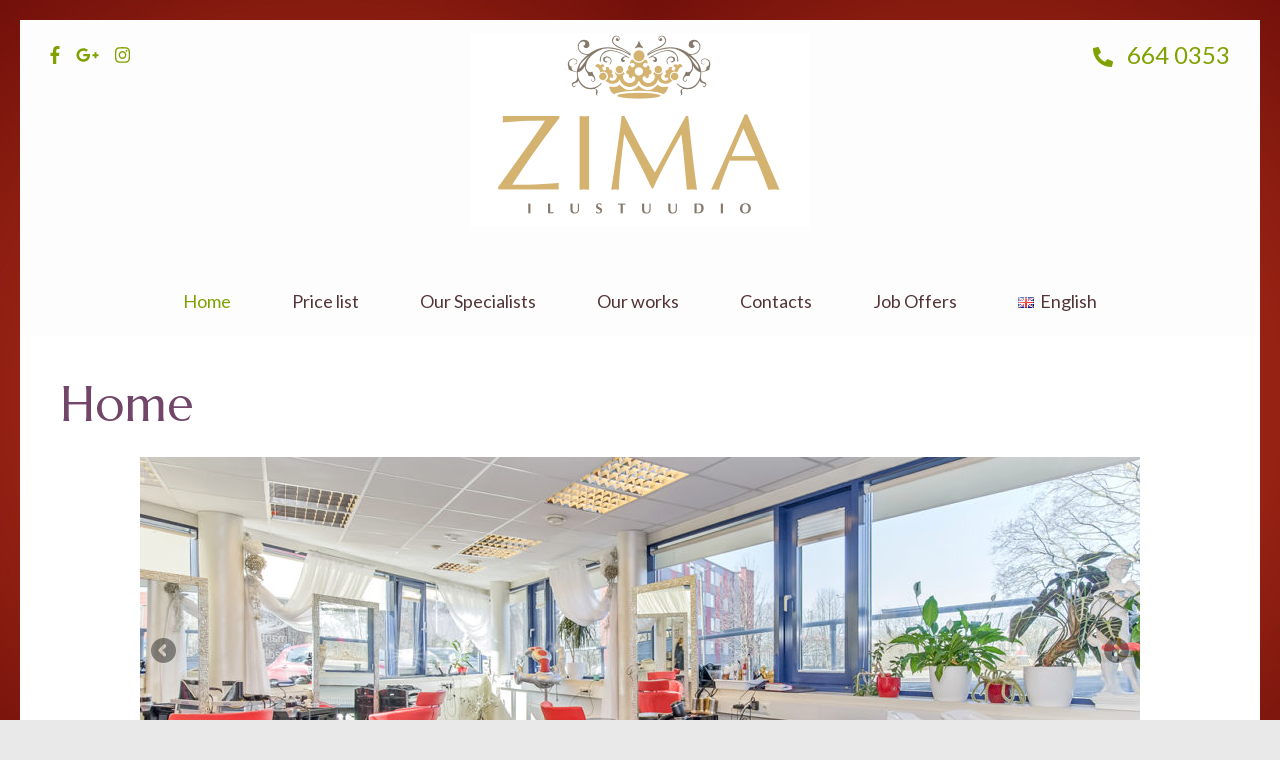

--- FILE ---
content_type: text/html; charset=UTF-8
request_url: https://zima.ee/en/home-2/
body_size: 10509
content:
<!DOCTYPE html>
<html lang="en-GB">
<head itemscope itemtype="https://schema.org/WebSite">
	<meta charset="UTF-8">
	<meta name="viewport" content="width=device-width, initial-scale=1">
	<link rel="profile" href="http://gmpg.org/xfn/11">
	<link rel="pingback" href="https://zima.ee/xmlrpc.php">

	<title>Zima Ilustuudio</title>
<meta name='robots' content='max-image-preview:large' />
<link rel="alternate" href="https://zima.ee/et/%d0%b3%d0%bb%d0%b0%d0%b2%d0%bd%d0%b0%d1%8f/" hreflang="et" />
<link rel="alternate" href="https://zima.ee/ru/%d0%b3%d0%bb%d0%b0%d0%b2%d0%bd%d0%b0%d1%8f-2/" hreflang="ru" />
<link rel="alternate" href="https://zima.ee/en/home-2/" hreflang="en" />
<link rel="alternate" href="https://zima.ee/" hreflang="x-default" />
<link rel='dns-prefetch' href='//fonts.googleapis.com' />
<link rel="alternate" type="application/rss+xml" title="Zima Ilustuudio &raquo; Feed" href="https://zima.ee/en/feed/" />
<link rel="alternate" type="application/rss+xml" title="Zima Ilustuudio &raquo; Comments Feed" href="https://zima.ee/en/comments/feed/" />
<link rel="alternate" title="oEmbed (JSON)" type="application/json+oembed" href="https://zima.ee/wp-json/oembed/1.0/embed?url=https%3A%2F%2Fzima.ee%2Fen%2Fhome-2%2F" />
<link rel="alternate" title="oEmbed (XML)" type="text/xml+oembed" href="https://zima.ee/wp-json/oembed/1.0/embed?url=https%3A%2F%2Fzima.ee%2Fen%2Fhome-2%2F&#038;format=xml" />
<style id='wp-img-auto-sizes-contain-inline-css' type='text/css'>
img:is([sizes=auto i],[sizes^="auto," i]){contain-intrinsic-size:3000px 1500px}
/*# sourceURL=wp-img-auto-sizes-contain-inline-css */
</style>
<style id='wp-emoji-styles-inline-css' type='text/css'>

	img.wp-smiley, img.emoji {
		display: inline !important;
		border: none !important;
		box-shadow: none !important;
		height: 1em !important;
		width: 1em !important;
		margin: 0 0.07em !important;
		vertical-align: -0.1em !important;
		background: none !important;
		padding: 0 !important;
	}
/*# sourceURL=wp-emoji-styles-inline-css */
</style>
<style id='wp-block-library-inline-css' type='text/css'>
:root{--wp-block-synced-color:#7a00df;--wp-block-synced-color--rgb:122,0,223;--wp-bound-block-color:var(--wp-block-synced-color);--wp-editor-canvas-background:#ddd;--wp-admin-theme-color:#007cba;--wp-admin-theme-color--rgb:0,124,186;--wp-admin-theme-color-darker-10:#006ba1;--wp-admin-theme-color-darker-10--rgb:0,107,160.5;--wp-admin-theme-color-darker-20:#005a87;--wp-admin-theme-color-darker-20--rgb:0,90,135;--wp-admin-border-width-focus:2px}@media (min-resolution:192dpi){:root{--wp-admin-border-width-focus:1.5px}}.wp-element-button{cursor:pointer}:root .has-very-light-gray-background-color{background-color:#eee}:root .has-very-dark-gray-background-color{background-color:#313131}:root .has-very-light-gray-color{color:#eee}:root .has-very-dark-gray-color{color:#313131}:root .has-vivid-green-cyan-to-vivid-cyan-blue-gradient-background{background:linear-gradient(135deg,#00d084,#0693e3)}:root .has-purple-crush-gradient-background{background:linear-gradient(135deg,#34e2e4,#4721fb 50%,#ab1dfe)}:root .has-hazy-dawn-gradient-background{background:linear-gradient(135deg,#faaca8,#dad0ec)}:root .has-subdued-olive-gradient-background{background:linear-gradient(135deg,#fafae1,#67a671)}:root .has-atomic-cream-gradient-background{background:linear-gradient(135deg,#fdd79a,#004a59)}:root .has-nightshade-gradient-background{background:linear-gradient(135deg,#330968,#31cdcf)}:root .has-midnight-gradient-background{background:linear-gradient(135deg,#020381,#2874fc)}:root{--wp--preset--font-size--normal:16px;--wp--preset--font-size--huge:42px}.has-regular-font-size{font-size:1em}.has-larger-font-size{font-size:2.625em}.has-normal-font-size{font-size:var(--wp--preset--font-size--normal)}.has-huge-font-size{font-size:var(--wp--preset--font-size--huge)}.has-text-align-center{text-align:center}.has-text-align-left{text-align:left}.has-text-align-right{text-align:right}.has-fit-text{white-space:nowrap!important}#end-resizable-editor-section{display:none}.aligncenter{clear:both}.items-justified-left{justify-content:flex-start}.items-justified-center{justify-content:center}.items-justified-right{justify-content:flex-end}.items-justified-space-between{justify-content:space-between}.screen-reader-text{border:0;clip-path:inset(50%);height:1px;margin:-1px;overflow:hidden;padding:0;position:absolute;width:1px;word-wrap:normal!important}.screen-reader-text:focus{background-color:#ddd;clip-path:none;color:#444;display:block;font-size:1em;height:auto;left:5px;line-height:normal;padding:15px 23px 14px;text-decoration:none;top:5px;width:auto;z-index:100000}html :where(.has-border-color){border-style:solid}html :where([style*=border-top-color]){border-top-style:solid}html :where([style*=border-right-color]){border-right-style:solid}html :where([style*=border-bottom-color]){border-bottom-style:solid}html :where([style*=border-left-color]){border-left-style:solid}html :where([style*=border-width]){border-style:solid}html :where([style*=border-top-width]){border-top-style:solid}html :where([style*=border-right-width]){border-right-style:solid}html :where([style*=border-bottom-width]){border-bottom-style:solid}html :where([style*=border-left-width]){border-left-style:solid}html :where(img[class*=wp-image-]){height:auto;max-width:100%}:where(figure){margin:0 0 1em}html :where(.is-position-sticky){--wp-admin--admin-bar--position-offset:var(--wp-admin--admin-bar--height,0px)}@media screen and (max-width:600px){html :where(.is-position-sticky){--wp-admin--admin-bar--position-offset:0px}}

/*# sourceURL=wp-block-library-inline-css */
</style><style id='global-styles-inline-css' type='text/css'>
:root{--wp--preset--aspect-ratio--square: 1;--wp--preset--aspect-ratio--4-3: 4/3;--wp--preset--aspect-ratio--3-4: 3/4;--wp--preset--aspect-ratio--3-2: 3/2;--wp--preset--aspect-ratio--2-3: 2/3;--wp--preset--aspect-ratio--16-9: 16/9;--wp--preset--aspect-ratio--9-16: 9/16;--wp--preset--color--black: #000000;--wp--preset--color--cyan-bluish-gray: #abb8c3;--wp--preset--color--white: #ffffff;--wp--preset--color--pale-pink: #f78da7;--wp--preset--color--vivid-red: #cf2e2e;--wp--preset--color--luminous-vivid-orange: #ff6900;--wp--preset--color--luminous-vivid-amber: #fcb900;--wp--preset--color--light-green-cyan: #7bdcb5;--wp--preset--color--vivid-green-cyan: #00d084;--wp--preset--color--pale-cyan-blue: #8ed1fc;--wp--preset--color--vivid-cyan-blue: #0693e3;--wp--preset--color--vivid-purple: #9b51e0;--wp--preset--gradient--vivid-cyan-blue-to-vivid-purple: linear-gradient(135deg,rgb(6,147,227) 0%,rgb(155,81,224) 100%);--wp--preset--gradient--light-green-cyan-to-vivid-green-cyan: linear-gradient(135deg,rgb(122,220,180) 0%,rgb(0,208,130) 100%);--wp--preset--gradient--luminous-vivid-amber-to-luminous-vivid-orange: linear-gradient(135deg,rgb(252,185,0) 0%,rgb(255,105,0) 100%);--wp--preset--gradient--luminous-vivid-orange-to-vivid-red: linear-gradient(135deg,rgb(255,105,0) 0%,rgb(207,46,46) 100%);--wp--preset--gradient--very-light-gray-to-cyan-bluish-gray: linear-gradient(135deg,rgb(238,238,238) 0%,rgb(169,184,195) 100%);--wp--preset--gradient--cool-to-warm-spectrum: linear-gradient(135deg,rgb(74,234,220) 0%,rgb(151,120,209) 20%,rgb(207,42,186) 40%,rgb(238,44,130) 60%,rgb(251,105,98) 80%,rgb(254,248,76) 100%);--wp--preset--gradient--blush-light-purple: linear-gradient(135deg,rgb(255,206,236) 0%,rgb(152,150,240) 100%);--wp--preset--gradient--blush-bordeaux: linear-gradient(135deg,rgb(254,205,165) 0%,rgb(254,45,45) 50%,rgb(107,0,62) 100%);--wp--preset--gradient--luminous-dusk: linear-gradient(135deg,rgb(255,203,112) 0%,rgb(199,81,192) 50%,rgb(65,88,208) 100%);--wp--preset--gradient--pale-ocean: linear-gradient(135deg,rgb(255,245,203) 0%,rgb(182,227,212) 50%,rgb(51,167,181) 100%);--wp--preset--gradient--electric-grass: linear-gradient(135deg,rgb(202,248,128) 0%,rgb(113,206,126) 100%);--wp--preset--gradient--midnight: linear-gradient(135deg,rgb(2,3,129) 0%,rgb(40,116,252) 100%);--wp--preset--font-size--small: 13px;--wp--preset--font-size--medium: 20px;--wp--preset--font-size--large: 36px;--wp--preset--font-size--x-large: 42px;--wp--preset--spacing--20: 0.44rem;--wp--preset--spacing--30: 0.67rem;--wp--preset--spacing--40: 1rem;--wp--preset--spacing--50: 1.5rem;--wp--preset--spacing--60: 2.25rem;--wp--preset--spacing--70: 3.38rem;--wp--preset--spacing--80: 5.06rem;--wp--preset--shadow--natural: 6px 6px 9px rgba(0, 0, 0, 0.2);--wp--preset--shadow--deep: 12px 12px 50px rgba(0, 0, 0, 0.4);--wp--preset--shadow--sharp: 6px 6px 0px rgba(0, 0, 0, 0.2);--wp--preset--shadow--outlined: 6px 6px 0px -3px rgb(255, 255, 255), 6px 6px rgb(0, 0, 0);--wp--preset--shadow--crisp: 6px 6px 0px rgb(0, 0, 0);}:where(.is-layout-flex){gap: 0.5em;}:where(.is-layout-grid){gap: 0.5em;}body .is-layout-flex{display: flex;}.is-layout-flex{flex-wrap: wrap;align-items: center;}.is-layout-flex > :is(*, div){margin: 0;}body .is-layout-grid{display: grid;}.is-layout-grid > :is(*, div){margin: 0;}:where(.wp-block-columns.is-layout-flex){gap: 2em;}:where(.wp-block-columns.is-layout-grid){gap: 2em;}:where(.wp-block-post-template.is-layout-flex){gap: 1.25em;}:where(.wp-block-post-template.is-layout-grid){gap: 1.25em;}.has-black-color{color: var(--wp--preset--color--black) !important;}.has-cyan-bluish-gray-color{color: var(--wp--preset--color--cyan-bluish-gray) !important;}.has-white-color{color: var(--wp--preset--color--white) !important;}.has-pale-pink-color{color: var(--wp--preset--color--pale-pink) !important;}.has-vivid-red-color{color: var(--wp--preset--color--vivid-red) !important;}.has-luminous-vivid-orange-color{color: var(--wp--preset--color--luminous-vivid-orange) !important;}.has-luminous-vivid-amber-color{color: var(--wp--preset--color--luminous-vivid-amber) !important;}.has-light-green-cyan-color{color: var(--wp--preset--color--light-green-cyan) !important;}.has-vivid-green-cyan-color{color: var(--wp--preset--color--vivid-green-cyan) !important;}.has-pale-cyan-blue-color{color: var(--wp--preset--color--pale-cyan-blue) !important;}.has-vivid-cyan-blue-color{color: var(--wp--preset--color--vivid-cyan-blue) !important;}.has-vivid-purple-color{color: var(--wp--preset--color--vivid-purple) !important;}.has-black-background-color{background-color: var(--wp--preset--color--black) !important;}.has-cyan-bluish-gray-background-color{background-color: var(--wp--preset--color--cyan-bluish-gray) !important;}.has-white-background-color{background-color: var(--wp--preset--color--white) !important;}.has-pale-pink-background-color{background-color: var(--wp--preset--color--pale-pink) !important;}.has-vivid-red-background-color{background-color: var(--wp--preset--color--vivid-red) !important;}.has-luminous-vivid-orange-background-color{background-color: var(--wp--preset--color--luminous-vivid-orange) !important;}.has-luminous-vivid-amber-background-color{background-color: var(--wp--preset--color--luminous-vivid-amber) !important;}.has-light-green-cyan-background-color{background-color: var(--wp--preset--color--light-green-cyan) !important;}.has-vivid-green-cyan-background-color{background-color: var(--wp--preset--color--vivid-green-cyan) !important;}.has-pale-cyan-blue-background-color{background-color: var(--wp--preset--color--pale-cyan-blue) !important;}.has-vivid-cyan-blue-background-color{background-color: var(--wp--preset--color--vivid-cyan-blue) !important;}.has-vivid-purple-background-color{background-color: var(--wp--preset--color--vivid-purple) !important;}.has-black-border-color{border-color: var(--wp--preset--color--black) !important;}.has-cyan-bluish-gray-border-color{border-color: var(--wp--preset--color--cyan-bluish-gray) !important;}.has-white-border-color{border-color: var(--wp--preset--color--white) !important;}.has-pale-pink-border-color{border-color: var(--wp--preset--color--pale-pink) !important;}.has-vivid-red-border-color{border-color: var(--wp--preset--color--vivid-red) !important;}.has-luminous-vivid-orange-border-color{border-color: var(--wp--preset--color--luminous-vivid-orange) !important;}.has-luminous-vivid-amber-border-color{border-color: var(--wp--preset--color--luminous-vivid-amber) !important;}.has-light-green-cyan-border-color{border-color: var(--wp--preset--color--light-green-cyan) !important;}.has-vivid-green-cyan-border-color{border-color: var(--wp--preset--color--vivid-green-cyan) !important;}.has-pale-cyan-blue-border-color{border-color: var(--wp--preset--color--pale-cyan-blue) !important;}.has-vivid-cyan-blue-border-color{border-color: var(--wp--preset--color--vivid-cyan-blue) !important;}.has-vivid-purple-border-color{border-color: var(--wp--preset--color--vivid-purple) !important;}.has-vivid-cyan-blue-to-vivid-purple-gradient-background{background: var(--wp--preset--gradient--vivid-cyan-blue-to-vivid-purple) !important;}.has-light-green-cyan-to-vivid-green-cyan-gradient-background{background: var(--wp--preset--gradient--light-green-cyan-to-vivid-green-cyan) !important;}.has-luminous-vivid-amber-to-luminous-vivid-orange-gradient-background{background: var(--wp--preset--gradient--luminous-vivid-amber-to-luminous-vivid-orange) !important;}.has-luminous-vivid-orange-to-vivid-red-gradient-background{background: var(--wp--preset--gradient--luminous-vivid-orange-to-vivid-red) !important;}.has-very-light-gray-to-cyan-bluish-gray-gradient-background{background: var(--wp--preset--gradient--very-light-gray-to-cyan-bluish-gray) !important;}.has-cool-to-warm-spectrum-gradient-background{background: var(--wp--preset--gradient--cool-to-warm-spectrum) !important;}.has-blush-light-purple-gradient-background{background: var(--wp--preset--gradient--blush-light-purple) !important;}.has-blush-bordeaux-gradient-background{background: var(--wp--preset--gradient--blush-bordeaux) !important;}.has-luminous-dusk-gradient-background{background: var(--wp--preset--gradient--luminous-dusk) !important;}.has-pale-ocean-gradient-background{background: var(--wp--preset--gradient--pale-ocean) !important;}.has-electric-grass-gradient-background{background: var(--wp--preset--gradient--electric-grass) !important;}.has-midnight-gradient-background{background: var(--wp--preset--gradient--midnight) !important;}.has-small-font-size{font-size: var(--wp--preset--font-size--small) !important;}.has-medium-font-size{font-size: var(--wp--preset--font-size--medium) !important;}.has-large-font-size{font-size: var(--wp--preset--font-size--large) !important;}.has-x-large-font-size{font-size: var(--wp--preset--font-size--x-large) !important;}
/*# sourceURL=global-styles-inline-css */
</style>

<style id='classic-theme-styles-inline-css' type='text/css'>
/*! This file is auto-generated */
.wp-block-button__link{color:#fff;background-color:#32373c;border-radius:9999px;box-shadow:none;text-decoration:none;padding:calc(.667em + 2px) calc(1.333em + 2px);font-size:1.125em}.wp-block-file__button{background:#32373c;color:#fff;text-decoration:none}
/*# sourceURL=/wp-includes/css/classic-themes.min.css */
</style>
<link rel='stylesheet' id='simple-banner-style-css' href='https://zima.ee/wp-content/plugins/simple-banner/simple-banner.css?ver=2.17.1' type='text/css' media='all' />
<link rel='stylesheet' id='slick-css' href='https://zima.ee/wp-content/themes/spa-and-salon/css/slick.min.css?ver=6.9' type='text/css' media='all' />
<link rel='stylesheet' id='perfect-scrollbar-css' href='https://zima.ee/wp-content/themes/spa-and-salon/css/perfect-scrollbar.min.css?ver=6.9' type='text/css' media='all' />
<link rel='stylesheet' id='spa-and-salon-google-fonts-css' href='https://fonts.googleapis.com/css?family=Marcellus%7CLato%3A400%2C700&#038;ver=6.9#038;display=fallback' type='text/css' media='all' />
<link rel='stylesheet' id='spa-and-salon-style-css' href='https://zima.ee/wp-content/themes/spa-and-salon/style.css?ver=1.2.4' type='text/css' media='all' />
<script type="text/javascript" src="https://zima.ee/wp-includes/js/jquery/jquery.min.js?ver=3.7.1" id="jquery-core-js"></script>
<script type="text/javascript" src="https://zima.ee/wp-includes/js/jquery/jquery-migrate.min.js?ver=3.4.1" id="jquery-migrate-js"></script>
<script type="text/javascript" id="simple-banner-script-js-before">
/* <![CDATA[ */
const simpleBannerScriptParams = {"version":"2.17.1","hide_simple_banner":false,"simple_banner_prepend_element":false,"simple_banner_position":false,"header_margin":false,"header_padding":false,"simple_banner_z_index":false,"simple_banner_text":false,"pro_version_enabled":"","disabled_on_current_page":false,"debug_mode":false,"id":210,"disabled_pages_array":[],"is_current_page_a_post":false,"disabled_on_posts":false,"simple_banner_disabled_page_paths":false,"simple_banner_font_size":false,"simple_banner_color":false,"simple_banner_text_color":false,"simple_banner_link_color":false,"simple_banner_close_color":false,"simple_banner_custom_css":false,"simple_banner_scrolling_custom_css":false,"simple_banner_text_custom_css":false,"simple_banner_button_css":false,"site_custom_css":false,"keep_site_custom_css":false,"site_custom_js":false,"keep_site_custom_js":false,"wp_body_open_enabled":false,"wp_body_open":true,"close_button_enabled":false,"close_button_expiration":false,"close_button_cookie_set":false,"current_date":{"date":"2026-01-25 07:21:42.506384","timezone_type":3,"timezone":"UTC"},"start_date":{"date":"2026-01-25 07:21:42.506389","timezone_type":3,"timezone":"UTC"},"end_date":{"date":"2026-01-25 07:21:42.506392","timezone_type":3,"timezone":"UTC"},"simple_banner_start_after_date":false,"simple_banner_remove_after_date":false,"simple_banner_insert_inside_element":false}
//# sourceURL=simple-banner-script-js-before
/* ]]> */
</script>
<script type="text/javascript" src="https://zima.ee/wp-content/plugins/simple-banner/simple-banner.js?ver=2.17.1" id="simple-banner-script-js"></script>
<link rel="https://api.w.org/" href="https://zima.ee/wp-json/" /><link rel="alternate" title="JSON" type="application/json" href="https://zima.ee/wp-json/wp/v2/pages/210" /><link rel="EditURI" type="application/rsd+xml" title="RSD" href="https://zima.ee/xmlrpc.php?rsd" />
<meta name="generator" content="WordPress 6.9" />
<link rel="canonical" href="https://zima.ee/en/home-2/" />
<link rel='shortlink' href='https://zima.ee/' />
		<!-- Custom Logo: hide header text -->
		<style id="custom-logo-css" type="text/css">
			.site-title, .site-description {
				position: absolute;
				clip-path: inset(50%);
			}
		</style>
		
<!-- This site is using AdRotate v5.12.10 to display their advertisements - https://ajdg.solutions/ -->
<!-- AdRotate CSS -->
<style type="text/css" media="screen">
	.g { margin:0px; padding:0px; overflow:hidden; line-height:1; zoom:1; }
	.g img { height:auto; }
	.g-col { position:relative; float:left; }
	.g-col:first-child { margin-left: 0; }
	.g-col:last-child { margin-right: 0; }
	@media only screen and (max-width: 480px) {
		.g-col, .g-dyn, .g-single { width:100%; margin-left:0; margin-right:0; }
	}
</style>
<!-- /AdRotate CSS -->

<style type="text/css">.simple-banner{background: #024985;}</style><style type="text/css">.simple-banner .simple-banner-text{color: #ffffff;}</style><style type="text/css">.simple-banner .simple-banner-text a{color:#f16521;}</style><style type="text/css">.simple-banner{z-index: 99999;}</style><style id="simple-banner-site-custom-css-dummy" type="text/css"></style><script id="simple-banner-site-custom-js-dummy" type="text/javascript"></script><style type="text/css" id="custom-background-css">
body.custom-background { background-image: url("https://zima.ee/wp-content/uploads/2018/06/115771f2027970d.jpg"); background-position: left top; background-size: auto; background-repeat: repeat; background-attachment: scroll; }
</style>
	<link rel="icon" href="https://zima.ee/wp-content/uploads/2018/05/Снимок-экрана-2018-05-10-в-23.47.56-150x150.png" sizes="32x32" />
<link rel="icon" href="https://zima.ee/wp-content/uploads/2018/05/Снимок-экрана-2018-05-10-в-23.47.56.png" sizes="192x192" />
<link rel="apple-touch-icon" href="https://zima.ee/wp-content/uploads/2018/05/Снимок-экрана-2018-05-10-в-23.47.56.png" />
<meta name="msapplication-TileImage" content="https://zima.ee/wp-content/uploads/2018/05/Снимок-экрана-2018-05-10-в-23.47.56.png" />
<link rel='stylesheet' id='metaslider-flex-slider-css' href='https://zima.ee/wp-content/plugins/ml-slider/assets/sliders/flexslider/flexslider.css?ver=3.80.0' type='text/css' media='all' property='stylesheet' />
<link rel='stylesheet' id='metaslider-public-css' href='https://zima.ee/wp-content/plugins/ml-slider/assets/metaslider/public.css?ver=3.80.0' type='text/css' media='all' property='stylesheet' />
<style id='metaslider-public-inline-css' type='text/css'>
@media only screen and (max-width: 767px) {body:after { display: none; content: "smartphone"; } .hide-arrows-smartphone .flex-direction-nav, .hide-navigation-smartphone .flex-control-paging, .hide-navigation-smartphone .flex-control-nav, .hide-navigation-smartphone .filmstrip{ display: none!important; }}@media only screen and (min-width : 768px) and (max-width: 1023px) {body:after { display: none; content: "tablet"; } .hide-arrows-tablet .flex-direction-nav, .hide-navigation-tablet .flex-control-paging, .hide-navigation-tablet .flex-control-nav, .hide-navigation-tablet .filmstrip{ display: none!important; }}@media only screen and (min-width : 1024px) and (max-width: 1439px) {body:after { display: none; content: "laptop"; } .hide-arrows-laptop .flex-direction-nav, .hide-navigation-laptop .flex-control-paging, .hide-navigation-laptop .flex-control-nav, .hide-navigation-laptop .filmstrip{ display: none!important; }}@media only screen and (min-width : 1440px) {body:after { display: none; content: "desktop"; } .hide-arrows-desktop .flex-direction-nav, .hide-navigation-desktop .flex-control-paging, .hide-navigation-desktop .flex-control-nav, .hide-navigation-desktop .filmstrip{ display: none!important; }}
/*# sourceURL=metaslider-public-inline-css */
</style>
</head>

<body class="home wp-singular page-template-default page page-id-210 custom-background wp-custom-logo wp-theme-spa-and-salon inner custom-background-image full-width" itemscope itemtype="https://schema.org/WebPage">
	    
    <div class="mobile-nav">
		<button class="toggle-button" data-toggle-target=".main-menu-modal" data-toggle-body-class="showing-main-menu-modal" aria-expanded="false" data-set-focus=".close-main-nav-toggle">
			<span class="toggle-bar"></span>
			<span class="toggle-bar"></span>
			<span class="toggle-bar"></span>
		</button>
		<div class="mobile-nav-wrap">
			<nav class="main-navigation" id="mobile-navigation"  role="navigation">
				<div class="primary-menu-list main-menu-modal cover-modal" data-modal-target-string=".main-menu-modal">
		            <button class="close close-main-nav-toggle" data-toggle-target=".main-menu-modal" data-toggle-body-class="showing-main-menu-modal" aria-expanded="false" data-set-focus=".main-menu-modal"></button>
		            <div class="mobile-menu" aria-label="Mobile">
		                <div class="menu-menu-3-container"><ul id="mobile-primary-menu" class="nav-menu main-menu-modal"><li id="menu-item-238" class="menu-item menu-item-type-post_type menu-item-object-page menu-item-home current-menu-item page_item page-item-210 current_page_item menu-item-238"><a href="https://zima.ee/en/home-2/" aria-current="page">Home</a></li>
<li id="menu-item-237" class="menu-item menu-item-type-post_type menu-item-object-page menu-item-237"><a href="https://zima.ee/en/price-list/">Price list</a></li>
<li id="menu-item-239" class="menu-item menu-item-type-post_type menu-item-object-page menu-item-239"><a href="https://zima.ee/en/our-specialists/">Our Specialists</a></li>
<li id="menu-item-240" class="menu-item menu-item-type-post_type menu-item-object-page menu-item-240"><a href="https://zima.ee/en/our-works/">Our works</a></li>
<li id="menu-item-241" class="menu-item menu-item-type-post_type menu-item-object-page menu-item-241"><a href="https://zima.ee/en/contacts/">Contacts</a></li>
<li id="menu-item-444" class="menu-item menu-item-type-post_type menu-item-object-page menu-item-444"><a href="https://zima.ee/en/job-offers/">Job Offers</a></li>
<li id="menu-item-242" class="pll-parent-menu-item menu-item menu-item-type-custom menu-item-object-custom current-menu-parent menu-item-has-children menu-item-242"><a href="#pll_switcher"><img src="[data-uri]" alt="" width="16" height="11" style="width: 16px; height: 11px;" /><span style="margin-left:0.3em;">English</span></a>
<ul class="sub-menu">
	<li id="menu-item-242-et" class="lang-item lang-item-9 lang-item-et lang-item-first menu-item menu-item-type-custom menu-item-object-custom menu-item-242-et"><a href="https://zima.ee/et/%d0%b3%d0%bb%d0%b0%d0%b2%d0%bd%d0%b0%d1%8f/" hreflang="et" lang="et"><img src="[data-uri]" alt="" width="16" height="11" style="width: 16px; height: 11px;" /><span style="margin-left:0.3em;">Eesti</span></a></li>
	<li id="menu-item-242-ru" class="lang-item lang-item-13 lang-item-ru menu-item menu-item-type-custom menu-item-object-custom menu-item-242-ru"><a href="https://zima.ee/ru/%d0%b3%d0%bb%d0%b0%d0%b2%d0%bd%d0%b0%d1%8f-2/" hreflang="ru-RU" lang="ru-RU"><img src="[data-uri]" alt="" width="16" height="11" style="width: 16px; height: 11px;" /><span style="margin-left:0.3em;">Русский</span></a></li>
	<li id="menu-item-242-en" class="lang-item lang-item-17 lang-item-en current-lang menu-item menu-item-type-custom menu-item-object-custom current_page_item menu-item-home menu-item-242-en"><a href="https://zima.ee/en/home-2/" hreflang="en-GB" lang="en-GB"><img src="[data-uri]" alt="" width="16" height="11" style="width: 16px; height: 11px;" /><span style="margin-left:0.3em;">English</span></a></li>
</ul>
</li>
</ul></div>		            </div>
		        </div>
			</nav><!-- #site-navigation -->
		</div>
	</div>
<div id="page" class="site">
	<a class="skip-link screen-reader-text" href="#acc-content">Skip to content (Press Enter)</a>
		<header id="masthead" class="site-header header-inner" role="banner" itemscope itemtype="https://schema.org/WPHeader">
			<div class="container">
				<div class="header-t">

					    <ul class="social-networks">
             <li><a href="https://www.facebook.com/Zima-ilustuudio-703071269805451/"><i class="fa fa-facebook"></i></a></li>
            <li><a href="https://plus.google.com/u/5/104202752603713944271"><i class="fa fa-google-plus"></i></a></li>
            <li><a href="https://www.instagram.com/zimailustuudio/"><i class="fa fa-instagram"></i></a></li>
          </ul>
 						<a href="tel:6640353" class="tel-link">
							<span class="fa fa-phone"></span>
							664 0353</a>
											</div>
					<div class="header-b">
						<div class="site-branding" itemscope itemtype="https://schema.org/Organization">
							<a href="https://zima.ee/en/home-2/" class="custom-logo-link" rel="home" aria-current="page"><img width="340" height="194" src="https://zima.ee/wp-content/uploads/2018/05/cropped-экрана-2018-05-10-в-23.47.56-2.png" class="custom-logo" alt="Zima Ilustuudio" decoding="async" fetchpriority="high" srcset="https://zima.ee/wp-content/uploads/2018/05/cropped-экрана-2018-05-10-в-23.47.56-2.png 340w, https://zima.ee/wp-content/uploads/2018/05/cropped-экрана-2018-05-10-в-23.47.56-2-300x171.png 300w" sizes="(max-width: 340px) 100vw, 340px" /></a>															<h1 class="site-title" itemprop="name"><a href="https://zima.ee/en/home-2/" rel="home">Zima Ilustuudio</a></h1>
															</div> <!-- .site-branding -->

							<nav class="main-navigation" id="site-navigation"  role="navigation" itemscope itemtype="https://schema.org/SiteNavigationElement">
								<div class="menu-menu-3-container"><ul id="primary-menu" class="menu"><li class="menu-item menu-item-type-post_type menu-item-object-page menu-item-home current-menu-item page_item page-item-210 current_page_item menu-item-238"><a href="https://zima.ee/en/home-2/" aria-current="page">Home</a></li>
<li class="menu-item menu-item-type-post_type menu-item-object-page menu-item-237"><a href="https://zima.ee/en/price-list/">Price list</a></li>
<li class="menu-item menu-item-type-post_type menu-item-object-page menu-item-239"><a href="https://zima.ee/en/our-specialists/">Our Specialists</a></li>
<li class="menu-item menu-item-type-post_type menu-item-object-page menu-item-240"><a href="https://zima.ee/en/our-works/">Our works</a></li>
<li class="menu-item menu-item-type-post_type menu-item-object-page menu-item-241"><a href="https://zima.ee/en/contacts/">Contacts</a></li>
<li class="menu-item menu-item-type-post_type menu-item-object-page menu-item-444"><a href="https://zima.ee/en/job-offers/">Job Offers</a></li>
<li class="pll-parent-menu-item menu-item menu-item-type-custom menu-item-object-custom current-menu-parent menu-item-has-children menu-item-242"><a href="#pll_switcher"><img src="[data-uri]" alt="" width="16" height="11" style="width: 16px; height: 11px;" /><span style="margin-left:0.3em;">English</span></a>
<ul class="sub-menu">
	<li class="lang-item lang-item-9 lang-item-et lang-item-first menu-item menu-item-type-custom menu-item-object-custom menu-item-242-et"><a href="https://zima.ee/et/%d0%b3%d0%bb%d0%b0%d0%b2%d0%bd%d0%b0%d1%8f/" hreflang="et" lang="et"><img src="[data-uri]" alt="" width="16" height="11" style="width: 16px; height: 11px;" /><span style="margin-left:0.3em;">Eesti</span></a></li>
	<li class="lang-item lang-item-13 lang-item-ru menu-item menu-item-type-custom menu-item-object-custom menu-item-242-ru"><a href="https://zima.ee/ru/%d0%b3%d0%bb%d0%b0%d0%b2%d0%bd%d0%b0%d1%8f-2/" hreflang="ru-RU" lang="ru-RU"><img src="[data-uri]" alt="" width="16" height="11" style="width: 16px; height: 11px;" /><span style="margin-left:0.3em;">Русский</span></a></li>
	<li class="lang-item lang-item-17 lang-item-en current-lang menu-item menu-item-type-custom menu-item-object-custom current_page_item menu-item-home menu-item-242-en"><a href="https://zima.ee/en/home-2/" hreflang="en-GB" lang="en-GB"><img src="[data-uri]" alt="" width="16" height="11" style="width: 16px; height: 11px;" /><span style="margin-left:0.3em;">English</span></a></li>
</ul>
</li>
</ul></div>							</nav><!-- #site-navigation -->

						</div>
					</div>
				</header><!-- #masthead -->

				<div id="acc-content"><!-- done for accessiblity purpose --><div class="wrapper"><div class="container"><div id="content" class="site-content">
	<div id="primary" class="content-area">
		<main id="main" class="site-main" role="main">

			
<article id="post-210" class="post-210 page type-page status-publish hentry">
	<header class="entry-header">
		<h1 class="entry-title" itemprop="headline">Home</h1>	</header><!-- .entry-header -->

	<div class="entry-content">
	<div class="post-thumbnail"> 		     </div>		<div id="metaslider-id-420" style="max-width: 1000px; margin: 0 auto;" class="ml-slider-3-80-0 metaslider metaslider-flex metaslider-420 ml-slider ms-theme-default" role="region" aria-roledescription="Slideshow" aria-label="New Slideshow">
    <div id="metaslider_container_420">
        <div id="metaslider_420">
            <ul class='slides'>
                <li style="display: block; width: 100%;" class="slide-422 ms-image " aria-roledescription="slide" aria-label="slide-422"><img decoding="async" src="https://zima.ee/wp-content/uploads/2018/06/1-2-1000x400.jpg" height="400" width="1000" alt="" class="slider-420 slide-422" title="1" /></li>
                <li style="display: none; width: 100%;" class="slide-424 ms-image " aria-roledescription="slide" aria-label="slide-424"><img decoding="async" src="https://zima.ee/wp-content/uploads/2018/06/2-1-1000x400.jpg" height="400" width="1000" alt="" class="slider-420 slide-424" title="2" /></li>
                <li style="display: none; width: 100%;" class="slide-431 ms-image " aria-roledescription="slide" aria-label="slide-431"><img decoding="async" src="https://zima.ee/wp-content/uploads/2018/06/4-1-1000x400.jpg" height="400" width="1000" alt="" class="slider-420 slide-431" title="4" /></li>
                <li style="display: none; width: 100%;" class="slide-433 ms-image " aria-roledescription="slide" aria-label="slide-433"><img loading="lazy" decoding="async" src="https://zima.ee/wp-content/uploads/2018/06/5-1-1000x400.jpg" height="400" width="1000" alt="" class="slider-420 slide-433" title="5" /></li>
                <li style="display: none; width: 100%;" class="slide-459 ms-image " aria-roledescription="slide" aria-label="slide-459"><img loading="lazy" decoding="async" src="https://zima.ee/wp-content/uploads/2018/06/3-2-1000x400.jpg" height="400" width="1000" alt="" class="slider-420 slide-459" title="3" /></li>
                <li style="display: none; width: 100%;" class="slide-460 ms-image " aria-roledescription="slide" aria-label="slide-460"><img loading="lazy" decoding="async" src="https://zima.ee/wp-content/uploads/2018/06/2-2-1000x400.jpg" height="400" width="1000" alt="" class="slider-420 slide-460" title="2" /></li>
                <li style="display: none; width: 100%;" class="slide-461 ms-image " aria-roledescription="slide" aria-label="slide-461"><img loading="lazy" decoding="async" src="https://zima.ee/wp-content/uploads/2018/06/1-3-1000x400.jpg" height="400" width="1000" alt="" class="slider-420 slide-461" title="1" /></li>
                <li style="display: none; width: 100%;" class="slide-469 ms-image " aria-roledescription="slide" aria-label="slide-469"><img loading="lazy" decoding="async" src="https://zima.ee/wp-content/uploads/2018/06/6.1-1000x400.jpg" height="400" width="1000" alt="" class="slider-420 slide-469" title="6.1" /></li>
                <li style="display: none; width: 100%;" class="slide-470 ms-image " aria-roledescription="slide" aria-label="slide-470"><img loading="lazy" decoding="async" src="https://zima.ee/wp-content/uploads/2018/06/5-2-1000x400.jpg" height="400" width="1000" alt="" class="slider-420 slide-470" title="5" /></li>
                <li style="display: none; width: 100%;" class="slide-471 ms-image " aria-roledescription="slide" aria-label="slide-471"><img loading="lazy" decoding="async" src="https://zima.ee/wp-content/uploads/2018/06/4-2-1000x400.jpg" height="400" width="1000" alt="" class="slider-420 slide-471" title="4" /></li>
                <li style="display: none; width: 100%;" class="slide-474 ms-image " aria-roledescription="slide" aria-label="slide-474"><img loading="lazy" decoding="async" src="https://zima.ee/wp-content/uploads/2018/06/DSC_2246-1000x400.jpg" height="400" width="1000" alt="" class="slider-420 slide-474" title="DSC_2246" /></li>
                <li style="display: none; width: 100%;" class="slide-475 ms-image " aria-roledescription="slide" aria-label="slide-475"><img loading="lazy" decoding="async" src="https://zima.ee/wp-content/uploads/2018/06/DSC_2244-1000x400.jpg" height="400" width="1000" alt="" class="slider-420 slide-475" title="DSC_2244" /></li>
                <li style="display: none; width: 100%;" class="slide-467 ms-image " aria-roledescription="slide" aria-label="slide-467"><img loading="lazy" decoding="async" src="https://zima.ee/wp-content/uploads/2018/06/7.2-1000x400.jpg" height="400" width="1000" alt="" class="slider-420 slide-467" title="7.2" /></li>
                <li style="display: none; width: 100%;" class="slide-468 ms-image " aria-roledescription="slide" aria-label="slide-468"><img loading="lazy" decoding="async" src="https://zima.ee/wp-content/uploads/2018/06/7.1-1000x400.jpg" height="400" width="1000" alt="" class="slider-420 slide-468" title="7.1" /></li>
            </ul>
        </div>
        
    </div>
</div>
	</div><!-- .entry-content -->

	<footer class="entry-footer">
			</footer><!-- .entry-footer -->
</article><!-- #post-## -->

		</main><!-- #main -->
	</div><!-- #primary -->

</div></div></div><!-- #content -->	
      
                 
      <footer class="site-footer" itemscope itemtype="https://schema.org/WPFooter">
			<div class="footer-t">
			<div class="container">
				<div class="row">
					<div class="col"></div>				</div>
			</div>
		</div>
	<div class="site-info"><div class="container"><span class="copyright">&copy; 2026 <a href="https://zima.ee/en/home-2/">Zima Ilustuudio</a>. All Rights Reserved.</span><span class="by"> Spa And Salon | Developed By <a href="https://rarathemes.com/" rel="nofollow" target="_blank">Rara Theme</a>. Powered by: <a href="https://wordpress.org/" target="_blank">WordPress</a>.</span></div></div>	</footer><!-- #colophon -->
      </div><!-- #acc-content -->
</div><!-- #page -->

<script type="speculationrules">
{"prefetch":[{"source":"document","where":{"and":[{"href_matches":"/*"},{"not":{"href_matches":["/wp-*.php","/wp-admin/*","/wp-content/uploads/*","/wp-content/*","/wp-content/plugins/*","/wp-content/themes/spa-and-salon/*","/*\\?(.+)"]}},{"not":{"selector_matches":"a[rel~=\"nofollow\"]"}},{"not":{"selector_matches":".no-prefetch, .no-prefetch a"}}]},"eagerness":"conservative"}]}
</script>
<div class="simple-banner simple-banner-text" style="display:none !important"></div><script type="text/javascript" id="adrotate-clicktracker-js-extra">
/* <![CDATA[ */
var click_object = {"ajax_url":"https://zima.ee/wp-admin/admin-ajax.php"};
//# sourceURL=adrotate-clicktracker-js-extra
/* ]]> */
</script>
<script type="text/javascript" src="https://zima.ee/wp-content/plugins/adrotate/library/clicker.js" id="adrotate-clicktracker-js"></script>
<script type="text/javascript" src="https://zima.ee/wp-content/themes/spa-and-salon/js/all.min.js?ver=5.6.3" id="all-js"></script>
<script type="text/javascript" src="https://zima.ee/wp-content/themes/spa-and-salon/js/v4-shims.min.js?ver=5.6.3" id="v4-shims-js"></script>
<script type="text/javascript" src="https://zima.ee/wp-content/themes/spa-and-salon/js/modal-accessibility.min.js?ver=1.2.4" id="spa-and-salon-modal-accessibility-js"></script>
<script type="text/javascript" src="https://zima.ee/wp-content/themes/spa-and-salon/js/slick.min.js?ver=2.6.0" id="slick-js"></script>
<script type="text/javascript" src="https://zima.ee/wp-content/themes/spa-and-salon/js/perfect-scrollbar.min.js?ver=1.2.4" id="perfect-scrollbar-js"></script>
<script type="text/javascript" src="https://zima.ee/wp-content/themes/spa-and-salon/js/custom.min.js?ver=1.2.4" id="spa-and-salon-js-js"></script>
<script type="text/javascript" src="https://zima.ee/wp-content/plugins/ml-slider/assets/sliders/flexslider/jquery.flexslider.min.js?ver=3.80.0" id="metaslider-flex-slider-js"></script>
<script type="text/javascript" id="metaslider-flex-slider-js-after">
/* <![CDATA[ */
var metaslider_420 = function($) {$('#metaslider_420').addClass('flexslider');
            $('#metaslider_420').flexslider({ 
                slideshowSpeed:3000,
                animation:"fade",
                controlNav:true,
                directionNav:true,
                pauseOnHover:true,
                direction:"horizontal",
                reverse:false,
                keyboard:1,
                touch:1,
                animationSpeed:600,
                prevText:"Previous",
                nextText:"Next",
                smoothHeight:false,
                fadeFirstSlide:true,
                slideshow:true
            });
            $(document).trigger('metaslider/initialized', '#metaslider_420');
        };
 jQuery(document).ready(function($) {
 $('.metaslider').attr('tabindex', '0');
 $(document).on('keyup.slider', function(e) {
  });
 });
        var timer_metaslider_420 = function() {
            var slider = !window.jQuery ? window.setTimeout(timer_metaslider_420, 100) : !jQuery.isReady ? window.setTimeout(timer_metaslider_420, 1) : metaslider_420(window.jQuery);
        };
        timer_metaslider_420();
//# sourceURL=metaslider-flex-slider-js-after
/* ]]> */
</script>
<script type="text/javascript" src="https://zima.ee/wp-content/plugins/ml-slider/assets/metaslider/script.min.js?ver=3.80.0" id="metaslider-script-js"></script>
<script id="wp-emoji-settings" type="application/json">
{"baseUrl":"https://s.w.org/images/core/emoji/17.0.2/72x72/","ext":".png","svgUrl":"https://s.w.org/images/core/emoji/17.0.2/svg/","svgExt":".svg","source":{"concatemoji":"https://zima.ee/wp-includes/js/wp-emoji-release.min.js?ver=6.9"}}
</script>
<script type="module">
/* <![CDATA[ */
/*! This file is auto-generated */
const a=JSON.parse(document.getElementById("wp-emoji-settings").textContent),o=(window._wpemojiSettings=a,"wpEmojiSettingsSupports"),s=["flag","emoji"];function i(e){try{var t={supportTests:e,timestamp:(new Date).valueOf()};sessionStorage.setItem(o,JSON.stringify(t))}catch(e){}}function c(e,t,n){e.clearRect(0,0,e.canvas.width,e.canvas.height),e.fillText(t,0,0);t=new Uint32Array(e.getImageData(0,0,e.canvas.width,e.canvas.height).data);e.clearRect(0,0,e.canvas.width,e.canvas.height),e.fillText(n,0,0);const a=new Uint32Array(e.getImageData(0,0,e.canvas.width,e.canvas.height).data);return t.every((e,t)=>e===a[t])}function p(e,t){e.clearRect(0,0,e.canvas.width,e.canvas.height),e.fillText(t,0,0);var n=e.getImageData(16,16,1,1);for(let e=0;e<n.data.length;e++)if(0!==n.data[e])return!1;return!0}function u(e,t,n,a){switch(t){case"flag":return n(e,"\ud83c\udff3\ufe0f\u200d\u26a7\ufe0f","\ud83c\udff3\ufe0f\u200b\u26a7\ufe0f")?!1:!n(e,"\ud83c\udde8\ud83c\uddf6","\ud83c\udde8\u200b\ud83c\uddf6")&&!n(e,"\ud83c\udff4\udb40\udc67\udb40\udc62\udb40\udc65\udb40\udc6e\udb40\udc67\udb40\udc7f","\ud83c\udff4\u200b\udb40\udc67\u200b\udb40\udc62\u200b\udb40\udc65\u200b\udb40\udc6e\u200b\udb40\udc67\u200b\udb40\udc7f");case"emoji":return!a(e,"\ud83e\u1fac8")}return!1}function f(e,t,n,a){let r;const o=(r="undefined"!=typeof WorkerGlobalScope&&self instanceof WorkerGlobalScope?new OffscreenCanvas(300,150):document.createElement("canvas")).getContext("2d",{willReadFrequently:!0}),s=(o.textBaseline="top",o.font="600 32px Arial",{});return e.forEach(e=>{s[e]=t(o,e,n,a)}),s}function r(e){var t=document.createElement("script");t.src=e,t.defer=!0,document.head.appendChild(t)}a.supports={everything:!0,everythingExceptFlag:!0},new Promise(t=>{let n=function(){try{var e=JSON.parse(sessionStorage.getItem(o));if("object"==typeof e&&"number"==typeof e.timestamp&&(new Date).valueOf()<e.timestamp+604800&&"object"==typeof e.supportTests)return e.supportTests}catch(e){}return null}();if(!n){if("undefined"!=typeof Worker&&"undefined"!=typeof OffscreenCanvas&&"undefined"!=typeof URL&&URL.createObjectURL&&"undefined"!=typeof Blob)try{var e="postMessage("+f.toString()+"("+[JSON.stringify(s),u.toString(),c.toString(),p.toString()].join(",")+"));",a=new Blob([e],{type:"text/javascript"});const r=new Worker(URL.createObjectURL(a),{name:"wpTestEmojiSupports"});return void(r.onmessage=e=>{i(n=e.data),r.terminate(),t(n)})}catch(e){}i(n=f(s,u,c,p))}t(n)}).then(e=>{for(const n in e)a.supports[n]=e[n],a.supports.everything=a.supports.everything&&a.supports[n],"flag"!==n&&(a.supports.everythingExceptFlag=a.supports.everythingExceptFlag&&a.supports[n]);var t;a.supports.everythingExceptFlag=a.supports.everythingExceptFlag&&!a.supports.flag,a.supports.everything||((t=a.source||{}).concatemoji?r(t.concatemoji):t.wpemoji&&t.twemoji&&(r(t.twemoji),r(t.wpemoji)))});
//# sourceURL=https://zima.ee/wp-includes/js/wp-emoji-loader.min.js
/* ]]> */
</script>

</body>
</html>


--- FILE ---
content_type: text/css
request_url: https://zima.ee/wp-content/themes/spa-and-salon/style.css?ver=1.2.4
body_size: 12068
content:
/*
Theme Name: Spa and Salon
Theme URI: https://rarathemes.com/wordpress-themes/spa-and-salon/
Author: Rara Theme
Author URI: https://rarathemes.com/
Description: Spa and Salon is an elegantly designed theme suitable for spa, salons, beauty, care, girly, hair, health, hospitality, massage, medical, parlor, physiotherapy, wellness, yoga, health blog and various types of business websites. Spa and Salon comes with several features to make a user-friendly, interactive and visually stunning website. Such features include custom menu, attractive Banner with a Call to Action button, service section, testimonial section, about section, Header Phone number display, breadcrumbs, and social media integration. It has three footer area and a right sidebar and includes four custom widgets for the recent posts, popular posts, social media and the featured post. The theme is built on Customizer and it allows you to easily customize your website with live previews. The theme is rigorously tested and optimized for speed and faster page load time and has a secure and clean code. The theme is also translation ready. Designed with visitor engagement in mind, Spa and Salon helps you to easily and intuitively create professional and appealing websites. Check demo at https://rarathemes.com/previews/?theme=spa-and-salon and documentation at https://docs.rarathemes.com/docs/spa-and-salon/. Read theme details at https://rarathemes.com/wordpress-themes/spa-and-salon/ and get free support at https://rarathemes.com/support-ticket/.
Version: 1.2.4
Requires PHP: 5.6
Tested up to: 5.8
License: GNU General Public License v2 or later
License URI: http://www.gnu.org/licenses/gpl-2.0.html
Text Domain: spa-and-salon
Tags: two-columns, right-sidebar, custom-background, custom-menu, featured-images, sticky-post, threaded-comments, translation-ready, theme-options, footer-widgets, blog, full-width-template, custom-logo, custom-colors, e-commerce
This theme, like WordPress, is licensed under the GPL.
Use it to make something cool, have fun, and share what you've learned with others.

Spa and Salon WordPress Theme, Copyright Rara Theme 2015, Raratheme.com
Spa and Salon WordPress Theme is distributed under the terms of the GPLv2 or later

Normalizing styles have been helped along thanks to the fine work of
Nicolas Gallagher and Jonathan Neal http://necolas.github.com/normalize.css/
*/

/*--------------------------------------------------------------
>>> TABLE OF CONTENTS:
----------------------------------------------------------------
# Normalize
# Typography
# Elements
# Forms
# Navigation
	## Links
	## Menus
# Accessibility
# Alignments
# Clearings
# Widgets
# Content
    ## Posts and pages
	## Asides
	## Comments
# Infinite scroll
# Media
	## Captions
	## Galleries
	--------------------------------------------------------------*/

/*--------------------------------------------------------------
# Normalize
--------------------------------------------------------------*/
html {
  font-family: "PT Serif", serif;
  -webkit-text-size-adjust: 100%;
  -ms-text-size-adjust: 100%;
}

body {
  margin: 0;
}

article,
aside,
details,
figcaption,
figure,
footer,
header,
main,
menu,
nav,
section,
summary {
  display: block;
}

audio,
canvas,
progress,
video {
  display: inline-block;
  vertical-align: baseline;
}

audio:not([controls]) {
  display: none;
  height: 0;
}

[hidden],
template {
  display: none;
}

a {
  text-decoration: none;
  color: #bbbcc1;
  outline: none;
}

a:active,
a:hover {
  text-decoration: underline;
  color: #bbbcc1;
}

a:focus {
  outline: none;
}

abbr[title] {
  border-bottom: 1px dotted;
}

b,
strong {
  font-weight: bold;
}

dfn {
  font-style: italic;
}

h1 {
  font-size: 2em;
  margin: 0.67em 0;
}

mark {
  background: #ff0;
  color: #000;
}

small {
  font-size: 80%;
}

sub,
sup {
  font-size: 75%;
  line-height: 0;
  position: relative;
  vertical-align: baseline;
}

sup {
  top: -0.5em;
}

sub {
  bottom: -0.25em;
}

img {
  border: 0;
}

svg:not(:root) {
  overflow: hidden;
}

figure {
  margin: 1em 40px;
}

hr {
  box-sizing: content-box;
  height: 0;
}

pre {
  overflow: auto;
}

code,
kbd,
pre,
samp {
  font-family: monospace, monospace;
  font-size: 1em;
}

button,
input,
optgroup,
select,
textarea {
  color: inherit;
  font: inherit;
  margin: 0;
}

button {
  overflow: visible;
}

button,
select {
  text-transform: none;
}

button,
html input[type="button"],
input[type="reset"],
input[type="submit"] {
  -webkit-appearance: button;
  cursor: pointer;
}

button[disabled],
html input[disabled] {
  cursor: default;
}

button::-moz-focus-inner,
input::-moz-focus-inner {
  border: 0;
  padding: 0;
}

input {
  line-height: normal;
}

input[type="checkbox"],
input[type="radio"] {
  box-sizing: border-box;
  padding: 0;
}

input[type="number"]::-webkit-inner-spin-button,
input[type="number"]::-webkit-outer-spin-button {
  height: auto;
}

input[type="search"] {
  -webkit-appearance: textfield;
  box-sizing: content-box;
}

input[type="search"]::-webkit-search-cancel-button,
input[type="search"]::-webkit-search-decoration {
  -webkit-appearance: none;
}

fieldset {
  border: 1px solid #c0c0c0;
  margin: 0 2px;
  padding: 0.35em 0.625em 0.75em;
}

legend {
  border: 0;
  padding: 0;
}

textarea {
  overflow: auto;
}

optgroup {
  font-weight: bold;
}

table {
  border-collapse: collapse;
  border-spacing: 0;
}

td,
th {
  padding: 0;
}

/*--------------------------------------------------------------
# Typography
--------------------------------------------------------------*/
body,
button,
input,
select,
textarea {
  color: #666;
  font-family: "Lato", sans-serif;
  font-size: 18px;
  line-height: 30px;
}

h1,
h2,
h3,
h4,
h5,
h6 {
  clear: both;
  margin-top: 0;
}

p {
  margin-bottom: 1.5em;
  margin-top: 0;
}

dfn,
cite,
em,
i {
  font-style: italic;
}

blockquote {
  margin: 0 1.5em;
}

address {
  margin: 0 0 1.5em;
}

pre {
  background: #f7f7f7;
  font-family: "Courier 10 Pitch", Courier, monospace;
  font-size: 16px;
  line-height: 1.6;
  margin-bottom: 1.6em;
  max-width: 100%;
  overflow: auto;
  padding: 1.6em;
}

code,
kbd,
tt,
var {
  font-family: Monaco, Consolas, "Andale Mono", "DejaVu Sans Mono", monospace;
  font-size: 15px;
  font-size: 0.9375rem;
}

abbr,
acronym {
  border-bottom: 1px dotted #666;
  cursor: help;
}

mark,
ins {
  background: #fff9c0;
  text-decoration: none;
}

big {
  font-size: 125%;
}

/*--------------------------------------------------------------
# Elements
--------------------------------------------------------------*/
html {
  -webkit-box-sizing: border-box;
  -moz-box-sizing: border-box;
  box-sizing: border-box;
}

*,
*:before,
*:after {
  /* Inherit box-sizing to make it easier to change the property for components that leverage other behavior; see http://css-tricks.com/inheriting-box-sizing-probably-slightly-better-best-practice/ */
  -webkit-box-sizing: inherit;
  -moz-box-sizing: inherit;
  box-sizing: inherit;
}

body {
  color: #666;
  font: 18px/30px "Lato", sans-serif;
  background: #e9e9e9;
  -webkit-text-size-adjust: 100%;
  -ms-text-size-adjust: none;
}

blockquote:before,
blockquote:after,
q:before,
q:after {
  content: "";
}

blockquote,
q {
  quotes: "" "";
}

hr {
  background-color: #e8e8e8;
  border: 0;
  height: 1px;
  margin-bottom: 1.5em;
  margin-top: 0;
}

ul,
ol {
  margin: 0 0 1.5em 3em;
}

ul {
  list-style: disc;
}

ol {
  list-style: decimal;
}

li > ul,
li > ol {
  margin-bottom: 0;
  margin-left: 1.5em;
}

dt {
  font-weight: bold;
}

dd {
  margin: 0 1.5em 1.5em;
}

img {
  height: auto; /* Make sure images are scaled correctly. */
  max-width: 100%; /* Adhere to container width. */
}

table {
  margin: 0 0 1.5em;
  width: 100%;
}

/*--------------------------------------------------------------
# Forms
--------------------------------------------------------------*/
button,
input[type="button"],
input[type="reset"],
input[type="submit"] {
  border: 1px solid;
  border-color: #ccc #ccc #bbb;
  border-radius: 3px;
  background: #e6e6e6;
  box-shadow: inset 0 1px 0 rgba(255, 255, 255, 0.5),
    inset 0 15px 17px rgba(255, 255, 255, 0.5),
    inset 0 -5px 12px rgba(0, 0, 0, 0.05);
  color: rgba(0, 0, 0, 0.8);
  font-size: 12px;
  font-size: 0.75rem;
  line-height: 1;
  padding: 0.6em 1em 0.4em;
  text-shadow: 0 1px 0 rgba(255, 255, 255, 0.8);
}

button:hover,
input[type="button"]:hover,
input[type="reset"]:hover,
input[type="submit"]:hover {
  border-color: #ccc #bbb #aaa;
  box-shadow: inset 0 1px 0 rgba(255, 255, 255, 0.8),
    inset 0 15px 17px rgba(255, 255, 255, 0.8),
    inset 0 -5px 12px rgba(0, 0, 0, 0.02);
}

button:focus,
input[type="button"]:focus,
input[type="reset"]:focus,
input[type="submit"]:focus,
button:active,
input[type="button"]:active,
input[type="reset"]:active,
input[type="submit"]:active {
  border-color: #aaa #bbb #bbb;
  box-shadow: inset 0 -1px 0 rgba(255, 255, 255, 0.5),
    inset 0 2px 5px rgba(0, 0, 0, 0.15);
}

button:focus,
input[type="button"]:focus,
input[type="reset"]:focus,
input[type="submit"]:focus {
  outline: thin dotted;
}

input[type="text"],
input[type="email"],
input[type="url"],
input[type="password"],
input[type="search"],
textarea {
  color: #666;
  border: 1px solid #ccc;
  border-radius: 3px;
}

input[type="text"]:focus,
input[type="email"]:focus,
input[type="url"]:focus,
input[type="password"]:focus,
input[type="search"]:focus,
textarea:focus {
  color: #111;
  outline: thin dotted;
}

input[type="text"],
input[type="email"],
input[type="url"],
input[type="password"],
input[type="search"] {
  padding: 3px;
}

textarea {
  padding-left: 3px;
  width: 100%;
}

/*--------------------------------------------------------------
# Navigation
--------------------------------------------------------------*/
/*--------------------------------------------------------------
## Links
--------------------------------------------------------------*/
a {
  color: #7fa200;
}

a:hover,
a:focus {
  color: #7fa200;
  text-decoration: underline;
}

a:focus {
  outline: thin dotted;
}

a:hover,
a:active {
  outline: none;
}

/*--------------------------------------------------------------
## Menus
--------------------------------------------------------------*/
.main-navigation {
  margin: -48px 0 0;
}

.main-navigation ul {
  font-size: 18px;
  line-height: 20px;
  text-align: center;
  margin: 0;
  padding: 0;
}

.main-navigation ul li {
  display: inline-block;
  margin: 0 29px;
  position: relative;
}

.main-navigation ul li a {
  display: block;
  color: #533537;
  padding-bottom: 25px;
}

.main-navigation ul li a:hover,
.main-navigation ul li a:focus {
  text-decoration: none;
  color: #7fa200;
}

.main-navigation li:hover > a,
.main-navigation li.focus > a {
  color: #7fa200;
}

.main-navigation ul ul {
  position: absolute;
  top: 100%;
  left: 0;
  width: 200px;
  background: #fff;
  text-align: left;
  margin-left: -99999px;
  z-index: 1;
}

.main-navigation ul ul li {
  display: block;
  margin: 0;
  border-bottom: 1px solid #f2f2f2;
}

.main-navigation ul ul li a {
  display: block;
  padding: 15px 20px;
}

.main-navigation ul ul a:hover,
.main-navigation ul ul li.focus a,
.main-navigation ul ul a:focus,
.main-navigation ul ul li:hover > a {
  text-decoration: none;
  color: #533537;
  background: #f2f2f2;
}

.main-navigation ul li:hover > ul {
  display: block;
  position: absolute;
  top: 100%;
  left: 0;
  margin-left: 0;
}

.main-navigation ul li:focus-within > ul {
  display: block;
  position: absolute;
  top: 100%;
  left: 0;
  margin-left: 0;
}

.main-navigation ul li.focus > ul {
  display: block;
  position: absolute;
  top: 100%;
  left: 0;
  margin-left: 0;
}

.main-navigation ul ul li:hover > ul {
  left: 100%;
  top: 0;
}

.main-navigation ul ul li:focus-within > ul {
  left: 100%;
  top: 0;
}

.main-navigation ul ul li.focus > ul {
  left: 100%;
  top: 0;
}

.main-navigation .current_page_item > a,
.main-navigation .current-menu-item > a,
.main-navigation .current_page_ancestor > a,
.main-navigation .current-menu-ancestor > a {
  color: #7fa200;
}

.site-main .comment-navigation,
.site-main .posts-navigation,
.site-main .post-navigation {
  margin: 0 0 1.5em;
  overflow: hidden;
}

.comment-navigation .nav-previous,
.posts-navigation .nav-previous,
.post-navigation .nav-previous {
  float: left;
  width: 50%;
}

.comment-navigation .nav-next,
.posts-navigation .nav-next,
.post-navigation .nav-next {
  float: right;
  text-align: right;
  width: 50%;
}

/*--------------------------------------------------------------
# Accessibility
--------------------------------------------------------------*/
/* Text meant only for screen readers. */
.screen-reader-text {
  clip: rect(1px, 1px, 1px, 1px);
  position: absolute !important;
  height: 1px;
  width: 1px;
  overflow: hidden;
}

.screen-reader-text:focus {
  background-color: #f1f1f1;
  border-radius: 3px;
  box-shadow: 0 0 2px 2px rgba(0, 0, 0, 0.6);
  clip: auto !important;
  color: #21759b;
  display: block;
  font-size: 14px;
  font-size: 0.875rem;
  font-weight: bold;
  height: auto;
  left: 5px;
  line-height: normal;
  padding: 15px 23px 14px;
  text-decoration: none;
  top: 5px;
  width: auto;
  z-index: 100000; /* Above WP toolbar. */
}

/* Do not show the outline on the skip link target. */
#content[tabindex="-1"]:focus {
  outline: 0;
}

/*--------------------------------------------------------------
# Alignments
--------------------------------------------------------------*/
.alignleft {
  display: inline;
  float: left;
  margin-right: 1.5em;
  margin-top: 15px;
}

.alignright {
  display: inline;
  float: right;
  margin-left: 1.5em;
  margin-top: 15px;
}

.aligncenter {
  clear: both;
  display: block;
  margin-left: auto;
  margin-right: auto;
}

/*--------------------------------------------------------------
# Clearings
--------------------------------------------------------------*/
.clear:before,
.clear:after,
.entry-content:before,
.entry-content:after,
.comment-content:before,
.comment-content:after,
.site-header:before,
.site-header:after,
.site-content:before,
.site-content:after,
.site-footer:before,
.site-footer:after {
  content: "";
  display: table;
  table-layout: fixed;
}

.clear:after,
.entry-content:after,
.comment-content:after,
.site-header:after,
.site-content:after,
.site-footer:after {
  clear: both;
}

/*--------------------------------------------------------------
# Widgets
--------------------------------------------------------------*/
.widget {
  margin: 0 0 1.5em;
}

/* Make sure select elements fit in widgets. */
.widget select {
  max-width: 100%;
}

/*--------------------------------------------------------------
# Content
--------------------------------------------------------------*/
/*--------------------------------------------------------------
## Posts and pages
--------------------------------------------------------------*/
.sticky {
  display: block;
}

.hentry {
  margin: 0 0 1.5em;
}

.byline,
.updated:not(.published) {
  display: none;
}

.single .byline,
.group-blog .byline {
  display: inline;
}

.page-content,
.entry-content,
.entry-summary {
  margin: 1.5em 0 0;
}

.page-links {
  clear: both;
  margin: 0 0 1.5em;
}

/*--------------------------------------------------------------
## Asides
--------------------------------------------------------------*/
.blog .format-aside .entry-title,
.archive .format-aside .entry-title {
  display: none;
}

/*--------------------------------------------------------------
## Comments
--------------------------------------------------------------*/
.comment-content a {
  word-wrap: break-word;
}

.bypostauthor {
  display: block;
}

/*--------------------------------------------------------------
# Infinite scroll
--------------------------------------------------------------*/
/* Globally hidden elements when Infinite Scroll is supported and in use. */
.infinite-scroll .posts-navigation, /* Older / Newer Posts Navigation (always hidden) */
.infinite-scroll.neverending .site-footer {
  /* Theme Footer (when set to scrolling) */
  display: none;
}

/* When Infinite Scroll has reached its end we need to re-display elements that were hidden (via .neverending) before. */
.infinity-end.neverending .site-footer {
  display: block;
}

/*--------------------------------------------------------------
# Media
--------------------------------------------------------------*/
.page-content .wp-smiley,
.entry-content .wp-smiley,
.comment-content .wp-smiley {
  border: none;
  margin-bottom: 0;
  margin-top: 0;
  padding: 0;
}

/* Make sure embeds and iframes fit their containers. */
embed,
iframe,
object {
  max-width: 100%;
}

/*--------------------------------------------------------------
## Captions
--------------------------------------------------------------*/
.wp-caption {
  margin-bottom: 1.5em;
  max-width: 100%;
}

.wp-caption img[class*="wp-image-"] {
  display: block;
  margin-left: auto;
  margin-right: auto;
}

.wp-caption .wp-caption-text {
  margin: 0.8075em 0;
}

.wp-caption-text {
  text-align: center;
}

/*--------------------------------------------------------------
# Fallback svg
--------------------------------------------------------------*/
svg.fallback-svg {
  vertical-align: top;
}

/*--------------------------------------------------------------
## Galleries
--------------------------------------------------------------*/
.gallery {
  margin-bottom: 1.5em;
}

.gallery-item {
  display: inline-block;
  text-align: center;
  vertical-align: top;
  width: 100%;
}

.gallery-columns-2 .gallery-item {
  max-width: 50%;
}

.gallery-columns-3 .gallery-item {
  max-width: 33.33%;
}

.gallery-columns-4 .gallery-item {
  max-width: 25%;
}

.gallery-columns-5 .gallery-item {
  max-width: 20%;
}

.gallery-columns-6 .gallery-item {
  max-width: 16.66%;
}

.gallery-columns-7 .gallery-item {
  max-width: 14.28%;
}

.gallery-columns-8 .gallery-item {
  max-width: 12.5%;
}

.gallery-columns-9 .gallery-item {
  max-width: 11.11%;
}

.gallery-caption {
  display: block;
}

.mobile-nav {
  display: none;
}

/*common site style*/
.container {
  max-width: 1200px;
  margin: 0 auto;
  padding-left: 10px;
  padding-right: 10px;
}

.container:after {
  content: "";
  display: block;
  clear: both;
}

.row {
  margin-left: -10px;
  margin-right: -10px;
}

.row:after {
  content: "";
  display: block;
  clear: both;
}

.wrapper {
  max-width: 1525px;
  margin: 0 auto;
  background: #fff;
  /*padding-top: 224px;*/
  /*padding-top: 50px;*/
}

.inner .wrapper {
  padding-top: 0;
}

.site-header {
  width: 100%;
  background: rgba(255, 255, 255, 0.9);
  padding: 20px 0 0;
  /*position: absolute;*/
  /*top: 0;*/
  /*left: 0;*/
  z-index: 1;
}

.header-t {
  /*margin: 0 0 -65px;*/
  /*overflow: hidden;*/
  min-height: 30px;
  position: relative;
  z-index: 100;
}

.header-t:after {
  display: block;
  clear: both;
  content: "";
}

.header-t .social-networks {
  margin: 0;
  padding: 0;
  list-style: none;
  float: left;
  width: 20%;
}

.header-t .social-networks li {
  float: left;
  margin-right: 16px;
}

.header-t .social-networks li a:hover {
  text-decoration: none;
  color: #666;
}

.header-t .tel-link {
  float: right;
  font-size: 24px;
}

.tel-link svg {
  transform: rotate(90deg);
  width: 20px;
  height: 20px;
  margin-right: 7px;
}

.header-t .tel-link:hover {
  text-decoration: none;
  color: #666;
}

.header-b {
  margin: 28px 0 0;
}

@media only screen and (min-width: 768px) {
  .site-branding {
    max-width: 50%;
  }
}

.site-branding {
  margin: 0 auto;
  text-align: center;
  position: relative;
  top: -65px;
}

.site-branding .img-holder {
  display: block;
}

.site-branding .custom-logo-link {
  margin-bottom: 10px;
}

.site-branding .site-title,
.site-branding .custom-logo-link {
  /*display:inline-block;*/
  position: relative;
  z-index: 9999;
}

.site-branding .site-title {
  font: 30px/34px "Marcellus", serif;
  color: #66662f;
  margin: 0 0 5px;
}

.site-branding .site-title a {
  color: #66662f;
}

.site-branding .site-title a:hover {
  text-decoration: none;
}

.site-branding .site-description {
  font: 12px/15px Arial, Helvetica, sans-serif;
  color: #999;
  margin: 0;
}

.site {
  background: #fff;
}

.custom-background-image,
.custom-background-color {
  margin: 20px;
}

/*banner style*/
.banner-section {
  position: relative;
}

.banner-section img {
  width: 100%;
  vertical-align: top;
}

.banner-section:before {
  background: rgba(169, 169, 169, 0.25);
  position: absolute;
  top: 0;
  left: 0;
  width: 100%;
  height: 100%;
  content: "";
}

.banner-section .banner-text {
  position: absolute;
  width: 100%;
  left: 0;
  top: 19.3vw;
}

.banner-section .banner-text .text {
  max-width: 680px;
  margin: 0 auto;
  text-align: center;
  font-size: 32px;
  line-height: 36px;
  color: #fff;
}
.banner-section .banner-text .text .title {
  font: 72px/80px "Marcellus", serif;
  display: block;
  letter-spacing: 2px;
  margin: 0 0 26px;
}

.banner-section .banner-text .text p {
  margin: 0 0 39px;
}

.banner-section .banner-text .text .btn-green {
  color: #fff;
}

.btn-green {
  font-size: 16px;
  line-height: 20px;
  text-transform: uppercase;
  font-weight: 700;
  color: #fff;
  background: #7fa200;
  display: inline-block;
  border-radius: 5px;
  padding: 15px 59px;
  -webkit-transition: all 0.2s;
  -moz-transition: all 0.2s;
  transition: all 0.2s;
}

.btn-green:hover {
  text-decoration: none;
  background: #526800;
  color: #fff;
}

.btn-green:focus {
  outline-offset: 2px;
  outline-color: #000;
}

/*promotional block style*/
.promotional-block {
  background: #b16aab;
  height: 279px;
  padding-top: 53px;
  margin-bottom: 174px;
}

.promotional-block .row {
  display: flex;
  flex: 1;
  flex-wrap: wrap;
}

.promotional-block .col {
  float: left;
  width: 33.3333%;
  padding-left: 10px;
  padding-right: 10px;
  display: flex;
  flex-direction: column;
  flex: 1;
}

.promotional-block .col .img-holder {
  position: relative;
}

.promotional-block .col .img-holder a {
  display: block;
  height: 100%;
}

.promotional-block .col .img-holder a:focus {
  outline-color: #fff;
}

.promotional-block .col .img-holder img {
  vertical-align: top;
}

.promotional-block .col .text-holder {
  background: #f6f6f6;
  padding: 23px 21px;
  position: relative;
  max-height: 140px;
  overflow: auto;
  display: flex;
  flex: 1;
  flex-direction: column;
}

.promotional-block .col .text-holder .title {
  font: 24px/36px "Marcellus", serif;
  color: #72466a;
  display: block;
}

.promotional-block .col .text-holder .title a {
  color: #72466a;
}

.promotional-block .col .text-holder .title a:hover {
  color: #7fa200;
  text-decoration: none;
}

.promotional-block .col .text-holder p {
  margin: 0;
}

.promotional-block .col .img-holder .icon-holder {
  width: 35px;
  height: 35px;
  background: #ac5da6;
  border-radius: 50%;
  -webkit-border-radius: 100px;
  color: #fff;
  text-align: center;
  font-size: 16px;
  line-height: 35px;
  position: absolute;
  left: 19px;
  bottom: -18px;
  z-index: 1;
}

/*welcome-note style*/
.welcome-note {
  padding: 50px 0 112px;
}

.welcome-note .title {
  color: #72466a;
  font: 30px/39px "Marcellus", serif;
  margin: 0 0 30px;
  display: block;
}

.welcome-note .col {
  float: left;
  width: 50%;
  padding-left: 10px;
  padding-right: 10px;
}

.welcome-note .col.left-col {
  font: 30px/39px "Marcellus", serif;
  color: #72466a;
  padding-right: 43px;
  margin-top: 10px;
}

.welcome-note .col.left-col a {
  outline-offset: 2px;
}

.welcome-note p {
  margin: 0 0 19px;
}

.welcome-note .btn-green {
  margin: 15px 0 0;
  color: #fff;
}

/*services section style*/
.services {
  background: #f7f7f7;
  padding: 78px 0 59px;
}

.services .header {
  margin: 0 0 43px;
}

.services .header h2 {
  font: 30px/39px "Marcellus", serif;
  color: #72466a;
  margin: 0;
}

.services .col {
  float: left;
  width: 33.3333%;
  padding-left: 10px;
  padding-right: 10px;
  margin: 0 0 49px;
}

.services .col .img-holder {
  display: block;
  height: 100%;
  margin: 0 0 24px;
}

.services .col .img-holder img {
  vertical-align: top;
}

.services .col .img-holder:focus {
  outline-offset: 2px;
}

.services .col h3 {
  font: 20px/24px "Marcellus", serif;
  margin: 0;
  color: #666;
  padding: 0 0 0 3px;
}

.services .col h3 a {
  color: #666;
}

.services .col h3 a:hover {
  text-decoration: none;
  color: #7fa200;
}

/*testimonial section style*/
.testimonial {
  padding: 87px 0 122px;
}

.testimonial h2 {
  font: 30px/39px "Marcellus", serif;
  color: #72466a;
  margin: 0;
}

.testimonial .header {
  margin: 0 0 45px;
}

.testimonial #slider .holder {
  overflow: hidden;
}

.testimonial #slider .holder .img-holder {
  float: left;
  width: 33.3333%;
  padding-left: 10px;
  padding-right: 10px;
}

.testimonial #slider .holder .text-holder {
  float: left;
  width: 66.6667%;
  padding-left: 30px;
  padding-right: 10px;
}

.testimonial #slider .holder .text-holder .holder {
  max-height: 220px;
  overflow: auto;
}

.testimonial #slider .holder .text-holder .name {
  font: 24px/33px "Marcellus", serif;
  color: #666;
  display: block;
  margin: 0 0 13px;
}
.flexslider ul {
  margin: 0;
  padding: 0;
  list-style: none;
}
.testimonial #slider .slick-slider .slick-arrow {
  position: absolute;
  left: 40.5%;
  top: 50.5%;
  border: none;
  box-shadow: none;
  text-indent: 50px;
  overflow: hidden;
  outline: none;
}
.testimonial #slider .slick-slider .slick-prev {
  background: url(images/arrows.png) no-repeat;
  width: 50px;
  height: 50px;
  left: calc(40.5% - 60px);
  z-index: 99;
}

.testimonial #slider .slick-slider .slick-next {
  background: url(images/arrows.png) no-repeat -60px 0;
  width: 50px;
  height: 50px;
}

.testimonial #slider .slick-slider .slick-prev:focus,
.testimonial #slider .slick-slider .slick-next:focus {
  outline: thin dotted #000;
  outline-offset: 2px;
}

.testimonial #slider .slick-slider .slick-arrow.slick-disabled {
  opacity: 1 !important;
  z-index: 0;
  cursor: pointer;
}

.testimonial #carousel {
  width: 760px;
  float: right;
  position: relative;
  margin: -159px 0 0;
  z-index: 2;
}

#carousel .nav-thumb .slick-slide {
  margin-right: 40px;
  line-height: 0;
}
#carousel .nav-thumb li {
  position: relative;
}

#carousel .nav-thumb li:before {
  position: absolute;
  top: 0;
  left: 0;
  width: 100%;
  height: 100%;
  background: rgba(255, 255, 255, 0.6);
  content: "";
}

#carousel .nav-thumb .slick-current li:before {
  background: none;
  content: "";
}

/*social-block style*/
.social-block {
  background: #ab5da5;
  padding: 30px 0;
  color: #fff;
  font: 30px/39px "Marcellus", serif;
  text-align: center;
}

.social-block .social-networks {
  margin: 0;
  padding: 0;
  list-style: none;
  display: inline-block;
}

.social-block .social-networks li {
  display: inline-block;
  margin: 0 10px;
}

.social-block .social-networks li a {
  color: #fff;
  -webkit-transition: all 0.2s;
  -moz-transition: all 0.2s;
  transition: all 0.2s;
}

.social-block .social-networks li a:hover {
  color: #3f3c41;
  text-decoration: none;
}

/*inner page style*/
.inner .site-header {
  position: relative;
  background: #fdfdfd;
}

.breadcrumbs {
  background: #ac5da6;
}

#crumbs {
  padding: 25px 0;
  color: #fff;
  font-size: 16px;
}

#crumbs a {
  color: #fff;
}

#crumbs span,
#crumbs a {
  margin-right: 3px;
}

#crumbs span:last-of-type .separator {
  display: none;
}
.site-content {
  padding: 40px 0 80px;
}

.page-header .page-title {
  font: 48px/52px "Marcellus", serif;
  color: #72466a;
  margin: 0 0 27px;
}

#primary {
  float: left;
  width: 66.6667%;
  padding-left: 10px;
  padding-right: 10px;
}

.post {
  padding: 0 0 40px;
  margin: 0 0 40px;
  border-bottom: 1px solid #e8e8e8;
}

.post .entry-header {
  margin: 0 0 20px;
}

.post .entry-header .entry-title {
  font: 30px/36px "Marcellus", serif;
  color: #333;
  margin: 0 0 10px;
}

.post .entry-header .entry-title a {
  color: #333;
}

.post .entry-header .entry-title a:hover {
  color: #7fa200;
  text-decoration: none;
}

.post .entry-meta {
  font-size: 16px;
  line-height: 20px;
}

.post .entry-meta .byline {
  display: inline-block;
}

.post .entry-meta span {
  margin-right: 23px;
}
.post .entry-meta span a {
  position: relative;
  padding-left: 20px;
}
.post .entry-meta span a:before {
  background: url('data:image/svg+xml;utf-8,%3Csvg xmlns="http://www.w3.org/2000/svg" viewBox="0 0 448 512"%3E%3Cpath fill="%237fa200" d="M400 64h-48V12c0-6.6-5.4-12-12-12h-40c-6.6 0-12 5.4-12 12v52H160V12c0-6.6-5.4-12-12-12h-40c-6.6 0-12 5.4-12 12v52H48C21.5 64 0 85.5 0 112v352c0 26.5 21.5 48 48 48h352c26.5 0 48-21.5 48-48V112c0-26.5-21.5-48-48-48zm-6 400H54c-3.3 0-6-2.7-6-6V160h352v298c0 3.3-2.7 6-6 6z"%3E%3C/path%3E%3C/svg%3E')
    center center no-repeat;
  content: "";
  width: 12px;
  height: 12px;
  position: absolute;
  top: 50%;
  left: 0px;
  display: block;
  -webkit-transform: translateY(-50%);
  -moz-transform: translateY(-50%);
  transform: translateY(-50%);
  -webkit-transition: ease 0.2s;
  -moz-transition: ease 0.2s;
  transition: ease 0.2s;
}

.post .entry-meta .posted-on a:before {
  background: url('data:image/svg+xml;utf-8,%3Csvg xmlns="http://www.w3.org/2000/svg" viewBox="0 0 448 512"%3E%3Cpath fill="%237fa200" d="M400 64h-48V12c0-6.6-5.4-12-12-12h-40c-6.6 0-12 5.4-12 12v52H160V12c0-6.6-5.4-12-12-12h-40c-6.6 0-12 5.4-12 12v52H48C21.5 64 0 85.5 0 112v352c0 26.5 21.5 48 48 48h352c26.5 0 48-21.5 48-48V112c0-26.5-21.5-48-48-48zm-6 400H54c-3.3 0-6-2.7-6-6V160h352v298c0 3.3-2.7 6-6 6z"%3E%3C/path%3E%3C/svg%3E')
    center center no-repeat;
}

.post .entry-meta .byline a:before {
  background: url('data:image/svg+xml;utf-8,%3Csvg xmlns="http://www.w3.org/2000/svg" viewBox="0 0 512 512"%3E%3Cpath fill="%237fa200" d="M290.74 93.24l128.02 128.02-277.99 277.99-114.14 12.6C11.35 513.54-1.56 500.62.14 485.34l12.7-114.22 277.9-277.88zm207.2-19.06l-60.11-60.11c-18.75-18.75-49.16-18.75-67.91 0l-56.55 56.55 128.02 128.02 56.55-56.55c18.75-18.76 18.75-49.16 0-67.91z"%3E%3C/path%3E%3C/svg%3E')
    center center no-repeat;
}

.post .entry-meta .comments-link a:before {
  background: url('data:image/svg+xml;utf-8,%3Csvg xmlns="http://www.w3.org/2000/svg" viewBox="0 0 512 512"%3E%3Cpath fill="%237fa200" d="M512 160h-96V64c0-35.3-28.7-64-64-64H64C28.7 0 0 28.7 0 64v160c0 35.3 28.7 64 64 64h32v52c0 7.1 5.8 12 12 12 2.4 0 4.9-.7 7.1-2.4L224 288h128c35.3 0 64-28.7 64-64v-32h96c17.6 0 32 14.4 32 32v160c0 17.6-14.4 32-32 32h-64v49.6l-80.2-45.4-7.3-4.2H256c-17.6 0-32-14.4-32-32v-96l-32 18.1V384c0 35.3 28.7 64 64 64h96l108.9 61.6c2.2 1.6 4.7 2.4 7.1 2.4 6.2 0 12-4.9 12-12v-52h32c35.3 0 64-28.7 64-64V224c0-35.3-28.7-64-64-64zm-128 64c0 17.6-14.4 32-32 32H215.6l-7.3 4.2-80.3 45.4V256H64c-17.6 0-32-14.4-32-32V64c0-17.6 14.4-32 32-32h288c17.6 0 32 14.4 32 32v160z"%3E%3C/path%3E%3C/svg%3E')
    center center no-repeat;
}

.post .entry-meta a:hover {
  text-decoration: none;
  color: #333;
}

.post .post-thumbnail {
  display: block;
  height: 100%;
  margin: 0 0 30px;
}

.post .post-thumbnail:focus {
  outline-offset: 2px;
}

.post .post-thumbnail img {
  vertical-align: top;
}

.post .entry-content,
.page .entry-content {
  margin: 0;
}

.post .entry-content p,
.page .entry-content p {
  margin: 0 0 26px;
}

.post .btn-green {
  color: #fff;
}

.post .entry-content blockquote {
  margin: 0;
  color: #999;
  padding: 0 0 0 45px;
  background: url(images/bg-quote.png) no-repeat 0 9px;
}

.post.format-status .entry-header .entry-title,
.post.format-aside .entry-header .entry-title,
.post.format-link .entry-header .entry-title {
  display: none;
}

#primary .post .entry-content h1,
#primary .page .entry-content h1,
#primary .post .entry-content h2,
#primary .page .entry-content h2,
#primary .post .entry-content h3,
#primary .page .entry-content h3,
#primary .post .entry-content h4,
#primary .page .entry-content h4,
#primary .post .entry-content h5,
#primary .page .entry-content h5,
#primary .post .entry-content h6,
#primary .page .entry-content h6 {
  color: #333;
  font-weight: 400;
  font-family: "Marcellus", serif;
}

#primary .post .entry-content h1,
#primary .page .entry-content h1 {
  font-size: 48px;
  line-height: 57px;
  margin: 0 0 10px;
}

#primary .post .entry-content h2,
#primary .page .entry-content h2 {
  font-size: 40px;
  line-height: 52px;
  margin: 0 0 13px;
}

#primary .post .entry-content h3,
#primary .page .entry-content h3 {
  font-size: 30px;
  line-height: 43px;
  margin: 0 0 17px;
}

#primary .post .entry-content h4,
#primary .page .entry-content h4 {
  font-size: 24px;
  line-height: 33px;
  margin: 0 0 20px;
}

#primary .post .entry-content h5,
#primary .page .entry-content h5 {
  font-size: 20px;
  line-height: 28px;
  margin: 0 0 18px;
}

#primary .post .entry-content h6,
#primary .page .entry-content h6 {
  font-size: 18px;
  line-height: 24px;
  margin: 0 0 18px;
}

#primary .post .entry-content .pull-right,
#primary .page .entry-content .pull-right {
  float: right;
  width: 248px;
  margin-left: 20px;
  margin-bottom: 20px;
  text-align: right;
}

#primary .post .entry-content .pull-left,
#primary .page .entry-content .pull-left {
  float: left;
  width: 248px;
  margin-right: 20px;
  margin-bottom: 20px;
}

#primary .post .entry-content .dropcap,
#primary .page .entry-content .dropcap {
  font-size: 124px;
  float: left;
  height: 100px;
  line-height: 120px;
  margin-right: 20px;
}

#primary .post .entry-content .highlight,
#primary .page .entry-content .highlight {
  background: #f4e3f3;
}

#primary .post .entry-content table,
#primary .page .entry-content table {
  line-height: 30px;
  border: 1px solid #dbdbdb;
  background: #fffdfe;
}

#primary .post .entry-content table tr,
#primary .page .entry-content table tr {
  border-bottom: 1px solid #dbdbdb;
}

#primary .post .entry-content table tr:nth-child(2n + 1),
#primary .page .entry-content table tr:nth-child(2n + 1) {
  background: #f7f7f7;
}

#primary .post .entry-content table th,
#primary .page .entry-content table th {
  font-size: 18px;
  font-weight: 700;
  text-align: left;
  padding: 1vw 1.5vw;
}

#primary .post .entry-content table td,
#primary .page .entry-content table td {
  padding: 1vw 1.5vw;
}

#primary .post .entry-content ul,
#primary .page .entry-content ul {
  padding: 0;
}

#primary .post .entry-content ol,
#primary .page .entry-content ol {
  margin: 0;
}

#primary .page .entry-header .entry-title {
  font: 48px/56px "Marcellus", serif;
  margin: 0 0 25px;
  color: #72466a;
}

.full-width #primary {
  width: 100%;
}

/*comments area style*/
/*.comments-area{padding: 0 33px 33px;}*/

.comments-title,
.comment-reply-title {
  font-size: 30px;
  color: #555;
  margin: 0 0 32px;
  font-family: "Marcellus", serif;
  font-weight: 400;
}

.comment-list {
  margin: 0;
  padding: 0;
  list-style: none;
}

.comment-author img {
  float: left;
  width: 80px;
  margin-right: 25px;
}

.comment-author .says {
  display: none;
}
.comment-metadata {
  overflow: hidden;
  font-size: 16px;
}
.comment-metadata > a {
  position: relative;
  padding-left: 20px;
}
.comment-metadata > a:before {
  background: url('data:image/svg+xml;utf-8,%3Csvg xmlns="http://www.w3.org/2000/svg" viewBox="0 0 512 512"%3E%3Cpath fill="%237fa200" d="M512 160h-96V64c0-35.3-28.7-64-64-64H64C28.7 0 0 28.7 0 64v160c0 35.3 28.7 64 64 64h32v52c0 7.1 5.8 12 12 12 2.4 0 4.9-.7 7.1-2.4L224 288h128c35.3 0 64-28.7 64-64v-32h96c17.6 0 32 14.4 32 32v160c0 17.6-14.4 32-32 32h-64v49.6l-80.2-45.4-7.3-4.2H256c-17.6 0-32-14.4-32-32v-96l-32 18.1V384c0 35.3 28.7 64 64 64h96l108.9 61.6c2.2 1.6 4.7 2.4 7.1 2.4 6.2 0 12-4.9 12-12v-52h32c35.3 0 64-28.7 64-64V224c0-35.3-28.7-64-64-64zm-128 64c0 17.6-14.4 32-32 32H215.6l-7.3 4.2-80.3 45.4V256H64c-17.6 0-32-14.4-32-32V64c0-17.6 14.4-32 32-32h288c17.6 0 32 14.4 32 32v160z"%3E%3C/path%3E%3C/svg%3E')
    center center no-repeat;
  content: "";
  width: 12px;
  height: 12px;
  position: absolute;
  top: 50%;
  left: 0px;
  display: block;
  -webkit-transform: translateY(-50%);
  -moz-transform: translateY(-50%);
  transform: translateY(-50%);
  -webkit-transition: ease 0.2s;
  -moz-transition: ease 0.2s;
  transition: ease 0.2s;
}

.comment-metadata a:hover {
  text-decoration: none;
  color: #666;
}

.comment-list .comment-content,
.comment-list .reply {
  margin-left: 106px;
}

.comment-list .comment-content {
  margin-top: 5px;
}

.comment-list .comment-content p {
  margin: 0 0 5px;
}

.comment-list .reply {
  font-weight: 700;
  text-transform: uppercase;
  font-size: 16px;
}

.comment-list .reply a {
  color: #7fa200;
}
.comment-list .reply a:hover {
  text-decoration: none;
  color: #333;
}

.comment-list .comment-body {
  margin: 0 0 25px;
}
.comment-list .children {
  list-style: none;
  margin: 0 0 0 106px;
  padding: 0;
}

.comment-form label {
  display: none;
}

.comment-form input[type="text"],
.comment-form input[type="email"],
.comment-form input[type="url"] {
  background: #f7f7f7;
  border: 0;
  padding: 10px 20px;
  width: 100%;
  border-radius: 2px;
}

.comment-form textarea {
  background: #f7f7f7;
  border: 0;
  height: 106px;
  padding: 10px 20px;
  resize: none;
  width: 100%;
  border-radius: 2px;
}

.comment-form input[type="submit"] {
  background: #7fa200;
  border: 0 none;
  border-radius: 5px;
  box-shadow: none;
  color: #fff;
  font-size: 16px;
  font-weight: 700;
  height: 46px;
  line-height: 46px;
  padding: 0 25px;
  text-shadow: none;
}

.comment-form input[type="submit"]:hover {
  background: #556c00;
}

.comment-form input[type="submit"]:focus {
  outline: thin dotted #000;
  outline-offset: 2px;
}

.comments-area .comment-form label[for="wp-comment-cookies-consent"] {
  display: inline-block;
  margin-left: 5px;
}

/*pagination style*/
.pagination {
  font-size: 16px;
  line-height: 30px;
}

.pagination a,
.pagination .dots {
  color: #999;
  height: 30px;
  border: 1px solid #e8e8e8;
  display: inline-block;
  vertical-align: middle;
  margin: 0 3px;
  padding: 0 10px;
}

.pagination a:hover {
  text-decoration: none;
}

.pagination .current {
  color: #fff;
  background: #ab5da5;
  display: inline-block;
  vertical-align: middle;
  margin: 0 3px;
  padding: 0 10px;
}

.pagination .prev,
.pagination .next {
  border: 0;
}

/*search result page style*/
.search .page-header {
  margin: 0 0 30px;
}

.search .post .entry-header .entry-title,
.search #primary .page .entry-header .entry-title {
  font-size: 24px;
  line-height: 28px;
  color: #333;
  font-weight: 700;
  font-family: "Lato", sans-serif;
}

.search .post .entry-header .entry-title a,
.search #primary .page .entry-header .entry-title a {
  color: #333;
}

.search .post .entry-header .entry-title a:hover,
.search #primary .page .entry-header .entry-title a:hover {
  text-decoration: none;
  color: #7fa200;
}

.search #primary .page {
  border-bottom: 1px solid #e8e8e8;
  margin: 0 0 40px;
  padding: 0 0 40px;
}

.search .search-form {
  overflow: hidden;
  width: 70%;
  margin: 0 0 15px;
}

.search .search-form label {
  float: left;
  width: 70%;
  overflow: hidden;
  border-radius: 3px;
}

.search .search-form input[type="search"] {
  background: #f7f7f7;
  border: 0;
  float: left;
  width: 100%;
  margin: 0;
  padding: 9px 10px;
  outline: none;
}

.search .search-form input[type="submit"] {
  font-size: 16px;
  line-height: 47px;
  height: 47px;
  color: #fff;
  font-weight: 700;
  background: #7fa200;
  border: 0;
  float: left;
  margin: 0 0 0 12px;
  padding: 0;
  width: 170px;
  text-align: center;
  box-shadow: none;
  text-shadow: none;
  text-transform: uppercase;
}

.search .search-form input[type="submit"]:hover {
  background: #556c00;
}

.search .count {
  font-size: 24px;
  line-height: 28px;
  color: #777;
}

/*error page style*/
.error404 .error-holder {
  max-width: 580px;
  margin: 0 auto;
  text-align: center;
}

.error404 .error-holder {
  font-size: 24px;
  padding: 40px 0;
}

.error404 .error-holder h1 {
  font-size: 148px;
  line-height: 148px;
  font-family: "Marcellus", serif;
  color: #80a200;
  margin: 0;
  background: url(images/bg-error.png) no-repeat 0 20px;
  font-weight: 400;
}

.error404 h2 {
  font-size: 35px;
  line-height: 38px;
  color: #72466a;
  margin: 0 0 25px;
  font-weight: 400;
}

#secondary {
  float: left;
  width: 33.3333%;
  padding-left: 10px;
  padding-right: 10px;
}

#secondary .widget {
  margin: 0 0 17px;
  padding: 25px;
  background: #f7f7f7;
}

#secondary .widget.widget_search {
  padding: 10px 25px;
  border-radius: 2px;
}

/*#secondary*/
.widget.widget_search .search-form {
  overflow: hidden;
}

/*#secondary*/
.widget.widget_search .search-form label {
  float: right;
  width: 90%;
}

/*#secondary*/
.widget.widget_search .search-form input[type="search"] {
  background: none;
  border: 0;
  border-radius: 0;
  width: 100%;
  padding: 0;
  margin: 0;
  font-size: 18px;
  width: 100%;
  color: #666;
}

.widget.widget_search .search-form input[type="search"]:focus {
  outline-offset: -2px;
}

/*#secondary*/
.widget.widget_search .search-form input[type="submit"] {
  float: left;
  background: url(images/icon-search.png) no-repeat;
  width: 15px;
  height: 16px;
  border: 0;
  text-indent: -9999px;
  padding: 0;
  margin: 8px 0 0;
  box-shadow: none;
}

#secondary .widget .widget-title {
  font: 24px/28px "Marcellus", serif;
  color: #72466a;
  margin: 0 0 20px;
}

/************************************ massage has been converted into spa_and_salon for widget *******************************************************/

#secondary .widget.widget_spa_and_salon_featured_post .img-holder img {
  vertical-align: top;
}

#secondary .widget.widget_spa_and_salon_featured_post .img-holder {
  margin: 0 0 20px;
}

#secondary .widget.widget_spa_and_salon_featured_post .readmore {
  font-size: 16px;
  line-height: 20px;
  font-weight: 700;
  text-transform: uppercase;
}

#secondary .widget.widget_spa_and_salon_featured_post .readmore:hover {
  text-decoration: none;
  color: #666;
}

#secondary .widget.widget_spa_and_salon_featured_post p {
  margin: 0 0 15px;
}

#secondary .widget ul {
  margin: 0;
  padding: 0;
  list-style: none;
}

#secondary .widget ul li {
  margin: 0 0 12px;
  position: relative;
  padding-left: 20px;
}

#secondary .widget ul li:before {
  background: url("data:image/svg+xml;charset=utf8,%3Csvg xmlns='http://www.w3.org/2000/svg' fill='%23000' viewBox='0 0 192 512'%3E%3Cpath d='M166.9 264.5l-117.8 116c-4.7 4.7-12.3 4.7-17 0l-7.1-7.1c-4.7-4.7-4.7-12.3 0-17L127.3 256 25.1 155.6c-4.7-4.7-4.7-12.3 0-17l7.1-7.1c4.7-4.7 12.3-4.7 17 0l117.8 116c4.6 4.7 4.6 12.3-.1 17z'/%3E%3C/svg%3E")
    center center no-repeat;
  content: "";
  width: 15px;
  height: 15px;
  position: absolute;
  top: 50%;
  left: -5px;
  -webkit-transform: translateY(-50%);
  -moz-transform: translateY(-50%);
  transform: translateY(-50%);
  -webkit-transition: ease 0.2s;
  -moz-transition: ease 0.2s;
  transition: ease 0.2s;
}

#secondary .widget ul li:last-child {
  margin: 0;
}

#secondary .widget ul li a {
  color: #666;
}

#secondary .widget ul li a:hover {
  text-decoration: none;
  color: #7fa200;
}

/*#secondary*/
.widget.widget_spa_and_salon_recent_post ul li,
.widget.widget_spa_and_salon_popular_post ul li {
  overflow: hidden;
  margin: 0 0 25px !important;
  padding-left: 0 !important;
}
.widget.widget_spa_and_salon_recent_post ul li svg,
.widget.widget_spa_and_salon_popular_post ul li svg {
  width: 65px;
  vertical-align: top;
}

.widget.widget_spa_and_salon_recent_post ul li:before,
.widget.widget_spa_and_salon_popular_post ul li:before {
  display: none;
}

/*#secondary*/
.widget.widget_spa_and_salon_recent_post .post-thumbnail,
.widget.widget_spa_and_salon_popular_post .post-thumbnail {
  float: left;
  margin-right: 20px;
}

/*#secondary*/
.widget.widget_spa_and_salon_recent_post ul li a:before,
.widget.widget_spa_and_salon_popular_post ul li a:before {
  content: "";
  margin-right: 0;
  display: none;
}

/*#secondary*/
.widget.widget_spa_and_salon_recent_post .entry-header,
.widget.widget_spa_and_salon_popular_post .entry-header {
  overflow: hidden;
}

/*#secondary*/
.widget.widget_spa_and_salon_recent_post .entry-header .entry-title,
.widget.widget_spa_and_salon_popular_post .entry-header .entry-title {
  font: 18px/22px "Marcellus", serif;
  color: #333;
  margin: 0;
}

#secondary
  .widget.widget_spa_and_salon_recent_post
  .entry-header
  .entry-title
  a,
#secondary
  .widget.widget_spa_and_salon_popular_post
  .entry-header
  .entry-title
  a {
  color: #333;
}

#secondary
  .widget.widget_spa_and_salon_recent_post
  .entry-header
  .entry-title
  a:hover,
#secondary
  .widget.widget_spa_and_salon_popular_post
  .entry-header
  .entry-title
  a:hover {
  color: #7fa200;
}

/*#secondary*/
.widget.widget_spa_and_salon_recent_post .entry-header .entry-meta,
.widget.widget_spa_and_salon_popular_post .entry-header .entry-meta {
  font-size: 16px;
}
#secondary
  .widget.widget_spa_and_salon_popular_post
  .entry-header
  .entry-meta
  a {
  position: relative;
  display: block;
  padding-left: 20px;
}
/*#secondary*/
.widget.widget_spa_and_salon_recent_post
  .entry-header
  .entry-meta
  .posted-on
  a:before,
#secondary
  .widget.widget_spa_and_salon_recent_post
  .entry-header
  .entry-meta
  .posted-on
  a:before,
.widget.widget_spa_and_salon_popular_post
  .entry-header
  .entry-meta
  .posted-on
  a:before,
#secondary
  .widget.widget_spa_and_salon_popular_post
  .entry-header
  .entry-meta
  a:before {
  background: url('data:image/svg+xml;utf-8,%3Csvg xmlns="http://www.w3.org/2000/svg" viewBox="0 0 448 512"%3E%3Cpath fill="%237fa200" d="M400 64h-48V12c0-6.6-5.4-12-12-12h-40c-6.6 0-12 5.4-12 12v52H160V12c0-6.6-5.4-12-12-12h-40c-6.6 0-12 5.4-12 12v52H48C21.5 64 0 85.5 0 112v352c0 26.5 21.5 48 48 48h352c26.5 0 48-21.5 48-48V112c0-26.5-21.5-48-48-48zm-6 400H54c-3.3 0-6-2.7-6-6V160h352v298c0 3.3-2.7 6-6 6z"%3E%3C/path%3E%3C/svg%3E')
    center center no-repeat;
  content: "";
  width: 12px;
  height: 12px;
  position: absolute;
  top: 50%;
  left: 0px;
  display: block;
  -webkit-transform: translateY(-50%);
  -moz-transform: translateY(-50%);
  transform: translateY(-50%);
  -webkit-transition: ease 0.2s;
  -moz-transition: ease 0.2s;
  transition: ease 0.2s;
}

#secondary .widget.widget_spa_and_salon_recent_post .entry-header .entry-meta a,
#secondary
  .widget.widget_spa_and_salon_popular_post
  .entry-header
  .entry-meta
  a {
  color: #7fa200;
}

#secondary
  .widget.widget_spa_and_salon_recent_post
  .entry-header
  .entry-meta
  a:hover,
#secondary
  .widget.widget_spa_and_salon_popular_post
  .entry-header
  .entry-meta
  a:hover {
  color: #333;
}

#secondary .widget.widget_archive ul li {
  text-align: right;
  overflow: hidden;
}

#secondary .widget.widget_archive ul li a {
  float: left;
}

#secondary .widget.widget_tag_cloud .tagcloud {
  overflow: hidden;
}

#secondary .widget.widget_tag_cloud a {
  background: #b3b3b3;
  float: left;
  color: #fff;
  font-size: 16px;
  padding: 2px 20px;
  border-radius: 15px;
  margin: 0 5px 5px 0;
  -webkit-transition: all 0.2s;
  -moz-transition: all 0.2s;
  transition: all 0.2s;
}

#secondary .widget.widget_tag_cloud a:hover {
  text-decoration: none;
  background: #1b1b1b;
}

/*widget calendar style*/
.widget.widget_calendar .calendar_wrap {
  position: relative;
}

.widget.widget_calendar table {
  margin: 0;
}
.widget.widget_calendar caption {
  font-size: 18px;
  line-height: 24px;
  text-align: center;
  color: #fff;
  font-weight: 700;
  padding: 12px 0;
  background: #72466a;
  text-transform: uppercase;
}

.widget.widget_calendar table thead th {
  font-size: 18px;
  font-weight: 700;
  padding: 5px 0;
  color: #333;
}

.widget.widget_calendar table tbody td {
  text-align: center;
  font-size: 16px;
  line-height: 45px;
  color: #666;
  height: 45px;
  /*border: 1px solid #F7F7F7;*/
  border: 0;
}

.widget.widget_calendar table tbody td a {
  background: #7fa200;
  color: #fff;
  display: block;
  height: 100%;
  line-height: 45px;
}

.widget.widget_calendar tfoot #prev,
.widget.widget_calendar tfoot #next {
  position: absolute;
  top: 18px;
}

.widget.widget_calendar tfoot #next {
  right: 0;
}

.widget.widget_calendar tfoot tr {
  width: 100%;
}

/*.widget.widget_calendar tfoot #prev a{
	text-indent: -9999px;
	background: url(images/btn-prev-month.png) no-repeat;
	width: 8px;
	height: 14px;
	float: left;
	margin-left: 30px
}

.widget.widget_calendar tfoot #next a{
	text-indent: -9999px;
	background: url(images/btn-next-month.png) no-repeat;
	width: 8px;
	height: 14px;
	float: right;
	margin-right: 30px;
}*/
.widget.widget_calendar .calendar_wrap {
  position: relative;
}
.widget.widget_calendar tfoot #prev a {
  text-indent: -9999px;
  background: url(images/btn-prev-month.png) no-repeat;
  width: 8px;
  height: 14px;
  float: left;
  margin-left: 30px;
}

.widget.widget_calendar tfoot #next a {
  text-indent: -9999px;
  background: url(images/btn-next-month.png) no-repeat;
  width: 8px;
  height: 14px;
  float: right;
  margin-right: 30px;
}
.widget.widget_calendar
  .calendar_wrap
  .wp-calendar-nav
  .wp-calendar-nav-prev
  a {
  text-indent: -9999px;
  background: url(images/btn-prev-month.png) no-repeat;
  width: 8px;
  height: 14px;
  position: absolute;
  top: 18px;
  left: 0;
  margin-left: 30px;
}
.widget.widget_calendar
  .calendar_wrap
  .wp-calendar-nav
  .wp-calendar-nav-next
  a {
  text-indent: -9999px;
  background: url(images/btn-next-month.png) no-repeat;
  width: 8px;
  height: 14px;
  position: absolute;
  top: 18px;
  right: 0;
  margin-right: 30px;
}

.widget.widget_spa_and_salon_social_links ul:after {
  content: "";
  display: block;
  clear: both;
}

.widget.widget_spa_and_salon_social_links ul li {
  padding-left: 0 !important;
  float: left;
  margin-right: 12px !important;
}

.widget.widget_spa_and_salon_social_links ul li:before {
  display: none;
}

/*footer style*/
.site-footer {
  background: #3f3c41;
  color: #999;
}

.site-footer a {
  color: #999;
}

.site-footer a:hover {
  text-decoration: none;
  color: #fff;
}

.site-footer .footer-t {
  padding: 68px 0 38px;
  border-bottom: 1px solid #535054;
}

.site-footer .footer-t a {
  color: #999;
}

.site-footer .footer-t a:hover {
  color: #fff;
  text-decoration: none;
}

.site-footer .col {
  float: left;
  width: 33.3333%;
  padding-left: 10px;
  padding-right: 10px;
  margin: 0 0 30px;
}

.site-footer .widget .widget-title {
  font: 20px/30px "Marcellus", serif;
  color: #fff;
  margin: 0 0 10px;
}

.site-footer .widget ul {
  margin: 0;
  padding: 0;
  list-style: none;
  line-height: 22px;
}

.site-footer .widget ul li {
  margin: 0 0 10px;
}

.site-footer .site-info {
  padding: 30px 0;
  font-size: 16px;
}

.site-footer .site-info .copyright {
  float: left;
  width: 50%;
}
.site-footer .site-info a.privacy-policy-link {
  display: inline-block;
  margin-left: 5px;
}
.site-footer .site-info .by {
  float: right;
  width: 50%;
  text-align: right;
}

.site-footer .widget.widget_search .search-form {
  background: #f7f7f7;
  padding: 10px 25px;
}

.site-footer .widget.widget_calendar table thead,
.site-footer .widget.widget_calendar table tbody {
  background: #f7f7f7;
}

.site-footer .widget.widget_tag_cloud .tagcloud {
  overflow: hidden;
}

.site-footer .widget.widget_tag_cloud a {
  background: #b3b3b3;
  float: left;
  color: #fff;
  font-size: 16px;
  padding: 2px 20px;
  border-radius: 15px;
  margin: 0 5px 5px 0;
  -webkit-transition: all 0.2s;
  -moz-transition: all 0.2s;
  transition: all 0.2s;
}

.site-footer .widget.widget_tag_cloud a:hover {
  text-decoration: none;
  background: #1b1b1b;
}

.mCS-minimal.mCSB_scrollTools .mCSB_dragger .mCSB_dragger_bar {
  background: rgba(0, 0, 0, 0.5);
}

.testimonial .mCSB_outside + .mCS-minimal.mCSB_scrollTools_vertical,
.testimonial .mCSB_outside + .mCS-minimal-dark.mCSB_scrollTools_vertical {
  right: -6px;
}

/*responsive style*/
@media only screen and (max-width: 1199px) {
  .container {
    max-width: 970px;
  }
  .banner-section .banner-text .text .title {
    margin: 0 0 10px;
  }
  .banner-section .banner-text .text p {
    margin: 0 0 20px;
  }
  #carousel .nav-thumb .slick-slide {
    margin-right: 30px;
  }
  .testimonial #carousel {
    margin: -60px 0 0;
    width: 617px;
  }
  .testimonial #slider .slick-slider .slick-arrow {
    top: 65.5%;
  }
  .testimonial #slider .holder .text-holder .holder {
    max-height: 198px;
  }
}

@media only screen and (max-width: 991px) {
  .container {
    max-width: 750px;
  }
  .site-header {
    position: relative;
  }
  .site-header {
    padding-top: 52px;
  }
  .site-branding {
    top: -27px;
  }
  .site-header .main-navigation {
    display: none;
  }
  .mobile-nav {
    display: block;
    background: #0c1923;
    padding-top: 10px;
  }
  .mobile-nav .toggle-button {
    background: none;
    border-radius: 0;
    border: none;
    box-shadow: none;
    text-align: center;
    padding: 0;
    width: 50px;
    height: 35px;
    position: relative;
    margin: 0px auto;
    text-shadow: none;
    display: block;
    cursor: pointer;
  }
  .mobile-nav .toggle-button:hover {
    opacity: 0.7;
    filter: alpha(opacity=70);
  }
  .mobile-nav .toggle-button .toggle-bar {
    display: block;
    width: 25px;
    height: 3px;
    background: #fff;
    position: absolute;
    top: 0;
    left: 0;
    right: 0;
    bottom: 0;
    margin: auto;
  }
  .mobile-nav .toggle-button .toggle-bar:first-child {
    top: -15px;
  }
  .mobile-nav .toggle-button .toggle-bar:last-child {
    bottom: -14px;
  }
  .mobile-nav .toggle-button.active .toggle-bar:first-child {
    -webkit-transform: rotate(45deg);
    -moz-transform: rotate(45deg);
    transform: rotate(45deg);
    top: 0;
  }
  .mobile-nav .toggle-button.active .toggle-bar:nth-child(2) {
    display: none;
  }
  .mobile-nav .toggle-button.active .toggle-bar:last-child {
    -webkit-transform: rotate(-45deg);
    -moz-transform: rotate(-45deg);
    transform: rotate(-45deg);
    bottom: 0;
  }
  .mobile-nav .mobile-nav-wrap {
    padding-top: 10px;
  }
  .mobile-nav .main-navigation {
    margin-top: 0;
    display: none;
  }
  .mobile-nav .main-navigation ul {
    margin-top: 10px;
  }
  .mobile-nav .main-navigation ul li {
    display: block;
    text-align: left;
    margin: 0;
  }
  .mobile-nav .main-navigation ul li a {
    display: block;
    padding: 1em 5%;
    margin: 0;
    text-align: left;
    color: #fff;
    border-top: 1px solid #383838;
    border-top: 1px solid rgba(255, 255, 255, 0.5);
    text-decoration: none;
    text-transform: uppercase;
  }
  .mobile-nav .main-navigation li:hover > a,
  .mobile-nav .main-navigation .current_page_item > a,
  .mobile-nav .main-navigation .current-menu-item > a,
  .mobile-nav .main-navigation .current_page_ancestor > a,
  .mobile-nav .main-navigation .current-menu-ancestor > a {
    background: rgba(255, 255, 255, 0.1);
  }
  .mobile-nav .main-navigation ul ul {
    display: none;
    position: static;
    width: 100%;
    background: rgba(255, 255, 255, 0.02);
    margin: 0;
  }
  .mobile-nav .main-navigation ul li:hover > ul,
  .mobile-nav .main-navigation ul li.focus > ul,
  .mobile-nav .main-navigation ul li:focus > ul {
    display: none;
    position: static;
  }
  .mobile-nav .main-navigation ul ul li {
    border-bottom: none;
  }
  .mobile-nav .main-navigation ul ul a:hover,
  .mobile-nav .main-navigation ul ul a.focus,
  .mobile-nav .main-navigation ul ul a:focus,
  .mobile-nav .main-navigation ul ul li:hover > a {
    color: #fff;
  }
  .mobile-nav .submenu-toggle {
    position: absolute;
    top: 0;
    right: 10px;
    background-image: url('data:image/svg+xml; utf-8, <svg xmlns="http://www.w3.org/2000/svg" viewBox="0 0 384 512"><path fill="%23fff" d="M368 224H224V80c0-8.84-7.16-16-16-16h-32c-8.84 0-16 7.16-16 16v144H16c-8.84 0-16 7.16-16 16v32c0 8.84 7.16 16 16 16h144v144c0 8.84 7.16 16 16 16h32c8.84 0 16-7.16 16-16V288h144c8.84 0 16-7.16 16-16v-32c0-8.84-7.16-16-16-16z"></path></svg>');
    width: 25px;
    height: 58px;
    border: 0;
    border-radius: 0;
    box-shadow: none;
    background-size: 12px;
    background-repeat: no-repeat;
    background-position: center;
  }
  .mobile-nav .submenu-toggle.open {
    background-image: url('data:image/svg+xml; utf-8, <svg xmlns="http://www.w3.org/2000/svg" viewBox="0 0 384 512"><path fill="%23fff" d="M368 224H16c-8.84 0-16 7.16-16 16v32c0 8.84 7.16 16 16 16h352c8.84 0 16-7.16 16-16v-32c0-8.84-7.16-16-16-16z"></path></svg>');
  }
  .banner-section .banner-text {
    top: 7.5vw;
  }
  .testimonial #carousel .slides > li {
    width: 95px !important;
  }
  .testimonial #carousel {
    width: 470px;
    margin-top: 0;
  }
  .testimonial #slider .holder .text-holder .holder {
    max-height: 160px;
  }
  .testimonial #slider .slick-slider .slick-arrow {
    left: 37%;
  }
  .testimonial #slider .slick-slider .slick-next {
    left: calc(37% + 60px);
  }
  #primary,
  #secondary {
    width: 100%;
    margin-bottom: 20px;
  }
  #secondary .widget.widget_spa_and_salon_featured_post .img-holder img {
    width: 100%;
  }
}

@media only screen and (max-width: 767px) {
  .container {
    width: 100%;
  }
  .header-t .social-networks {
    width: 100%;
    text-align: center;
  }
  .header-t .social-networks li {
    float: none;
    display: inline-block;
    margin: 0 5px;
  }
  .header-t .tel-link {
    display: block;
    float: none;
    text-align: center;
  }
  .site-branding {
    top: 0;
    margin-top: 15px;
    padding-bottom: 10px;
  }
  .banner-section .banner-text {
    position: relative;
    top: 0;
    padding: 15px 0;
  }
  .banner-section .banner-text .text .title {
    font-size: 32px;
    line-height: 36px;
  }
  .banner-section .banner-text .text {
    font-size: 18px;
    line-height: 30px;
  }
  .promotional-block .col {
    width: 100%;
    margin-bottom: 20px;
  }
  .promotional-block {
    height: inherit;
  }
  .welcome-note .col {
    width: 100%;
    margin-bottom: 20px;
  }
  .welcome-note .col.left-col {
    font-size: 24px;
    line-height: 32px;
    padding-right: 10px;
  }
  .welcome-note {
    padding: 30px 0;
  }
  .welcome-note .btn-green {
    width: 100%;
    text-align: center;
  }
  .services {
    padding: 30px 0;
  }
  .services .col {
    width: 100%;
    margin-bottom: 20px;
  }
  .testimonial {
    padding: 30px 0;
  }
  .testimonial #slider .holder .img-holder {
    width: 100%;
    margin: 0 0 20px;
  }
  .testimonial #slider .holder .text-holder {
    width: 100%;
    padding-left: 10px;
    margin-bottom: 20px;
  }
  .testimonial #slider .holder .text-holder .holder {
    max-height: inherit;
  }
  .testimonial #carousel .slides > li {
    width: 130px !important;
  }
  .testimonial #carousel {
    width: 100%;
    margin: 80px 0 0;
  }
  .testimonial #slider .slick-slider .slick-arrow {
    top: 100%;
    left: 0%;
  }
  .testimonial #slider .slick-slider .slick-next {
    left: 60px;
  }
  .site-footer .col {
    width: 100%;
    margin-bottom: 20px;
  }
  .site-footer .site-info .copyright,
  .site-footer .site-info .by {
    width: 100%;
    text-align: center;
  }
  .promotional-block .col .img-holder img,
  .services .col .img-holder img {
    width: 100%;
  }
  .mean-container .mean-bar {
    background: #b16aab;
  }
  .post .entry-meta span {
    display: block;
    margin-bottom: 5px;
  }

  .error404 .site-content {
    padding: 30px 0;
  }
  .error404 .error-holder {
    padding: 0;
  }
  .error404 .error-holder h1 {
    font-size: 80px;
    background: 55px 50px;
    background-position: 0 50px;
  }
  .search .search-form {
    width: 100%;
  }
  .search .search-form label {
    width: 62%;
  }
  .search .search-form input[type="submit"] {
    width: 100px;
  }
  .comment-body .comment-meta {
    overflow: hidden;
  }
  .comment-list .comment-content,
  .comment-list .reply {
    margin-left: 0;
    margin-top: 0;
  }
  .comment-list .children {
    margin-left: 20px;
  }
  .comment-form input[type="text"],
  .comment-form input[type="email"],
  .comment-form input[type="url"] {
    width: 100%;
  }
}

@media only screen and (max-width: 991px) {
  @media (max-width: 991px) {
    .submenu-toggle {
      background-color: transparent;
      padding: 0;
      border: 0;
      outline: 0;
    }
    .submenu-toggle:focus {
      outline: 1px dotted white;
    }
    .toggle-button:focus {
      outline: 1px dotted white;
    }
    .mobile-nav-wrap .close {
      position: absolute;
      z-index: 99999;
      display: inline-block;
      background: url("data:image/svg+xml;charset=utf8,%3Csvg xmlns='http://www.w3.org/2000/svg' fill='%23ffffff' viewBox='0 0 320 512'%3E%3Cpath d='M193.94 256L296.5 153.44l21.15-21.15c3.12-3.12 3.12-8.19 0-11.31l-22.63-22.63c-3.12-3.12-8.19-3.12-11.31 0L160 222.06 36.29 98.34c-3.12-3.12-8.19-3.12-11.31 0L2.34 120.97c-3.12 3.12-3.12 8.19 0 11.31L126.06 256 2.34 379.71c-3.12 3.12-3.12 8.19 0 11.31l22.63 22.63c3.12 3.12 8.19 3.12 11.31 0L160 289.94 262.56 392.5l21.15 21.15c3.12 3.12 8.19 3.12 11.31 0l22.63-22.63c3.12-3.12 3.12-8.19 0-11.31L193.94 256z'/%3E%3C/svg%3E")
        center center no-repeat;
      cursor: pointer;
      border: none;
      padding: 0;
      top: 57px;
      left: 50%;
      height: 32px;
      width: 32px;
      margin-left: -16px;
      margin-top: -40px;
      padding: 0;
      background-color: #0c1923;
      box-shadow: none;
      outline: none;
      border: none;
      -webkit-appearance: none;
      -moz-appearance: none;
      appearance: none;
    }
    .mobile-nav .close:focus {
      outline: 1px dotted #fff;
    }
    .mobile-nav {
      position: relative;
    }
    .mobile-nav .main-navigation ul ul {
      position: unset;
      top: 100%;
      width: 100%;
      font-weight: 400;
      flex-direction: column;
      display: none;
    }
    .mobile-nav .main-navigation ul li {
      display: block;
      width: 100%;
      list-style: none;
      position: relative;
      margin: 0;
      border: none;
    }
    .mobile-nav .main-navigation ul li a:focus {
      background-color: #0c1923;
    }
    #site-navigation {
      display: none;
    }
    .submenu-toggle.open .mobile-nav .main-navigation {
      display: block;
    }
    .main-navigation ul li:focus-within > ul {
      display: none;
      position: inherit;
      top: 100%;
      left: 0;
      margin-left: 0;
    }
    .main-navigation ul ul li:hover > ul {
      left: 0%;
    }

    .main-navigation ul ul li:focus-within > ul {
      left: 0%;
    }
    .main-navigation ul li:hover > ul {
      display: none;
    }
    .mobile-nav .toggle-button.active .toggle-bar:first-child {
      display: none;
    }
    .mobile-nav .toggle-button.active .toggle-bar:last-child {
      display: none;
    }
  }
}

/* underline fixes */
.entry-content a,
.entry-summary a,
.page-content a,
.comment-content a,
.widget .textwidget a {
  color: #666;
	text-decoration: underline;
}
.entry-content a:hover,
.entry-summary a:hover,
.page-content a:hover,
.comment-content a:hover,
.widget .textwidget a:hover {
  color: #7fa200;
	text-decoration: underline;
}

html {
  position: unset !important;
  top: 0 !important;
}
body {
  padding-top: 0px !important;
}


--- FILE ---
content_type: application/javascript
request_url: https://zima.ee/wp-content/themes/spa-and-salon/js/modal-accessibility.min.js?ver=1.2.4
body_size: 1801
content:
/*! spa-and-salon 1.2.4 2022-01-11 1:00:35 PM */

var spaandsalon=spaandsalon||{};function spaandsalonDomReady(e){if("function"==typeof e)return"interactive"===document.readyState||"complete"===document.readyState?e():void document.addEventListener("DOMContentLoaded",e,!1)}function spaandsalonToggleAttribute(e,t,n,o){void 0===n&&(n=!0),void 0===o&&(o=!1),e.getAttribute(t)!==n?e.setAttribute(t,n):e.setAttribute(t,o)}function spaandsalonFindParents(e,n){var o=[];return function e(t){t=t.parentNode;t instanceof HTMLElement&&(t.matches(n)&&o.push(t),e(t))}(e),o}spaandsalon.createEvent=function(e){var t;return"function"==typeof window.Event?t=new Event(e):(t=document.createEvent("Event")).initEvent(e,!0,!1),t},spaandsalon.coverModals={init:function(){document.querySelector(".cover-modal")&&(this.onToggle(),this.closeOnEscape(),this.hideAndShowModals(),this.keepFocusInModal())},onToggle:function(){document.querySelectorAll(".cover-modal").forEach(function(e){e.addEventListener("toggled",function(e){var e=e.target,t=document.body;e.classList.contains("active")?t.classList.add("showing-modal"):(t.classList.remove("showing-modal"),t.classList.add("hiding-modal"),setTimeout(function(){t.classList.remove("hiding-modal")},500))})})},closeOnEscape:function(){document.addEventListener("keydown",function(e){27===e.keyCode&&(e.preventDefault(),document.querySelectorAll(".cover-modal.active").forEach(function(e){this.untoggleModal(e)}.bind(this)))}.bind(this))},hideAndShowModals:function(){var l=document,i=window,e=l.querySelectorAll(".cover-modal"),c=l.documentElement.style,r=l.querySelector("#wpadminbar");function d(e){var t,n=i.pageYOffset;return r?(t=n+r.getBoundingClientRect().height,e?-t:t):0===n?0:-n}function u(){return{"overflow-y":i.innerHeight>l.documentElement.getBoundingClientRect().height?"hidden":"scroll",position:"fixed",width:"100%",top:d(!0)+"px",left:0}}e.forEach(function(s){s.addEventListener("toggle-target-before-inactive",function(e){var t=u(),n=i.pageYOffset,o=Math.abs(d())-n+"px",a=i.matchMedia("(max-width: 600px)");e.target===s&&(Object.keys(t).forEach(function(e){c.setProperty(e,t[e])}),i.spaandsalon.scrolled=parseInt(t.top,10),r&&(l.body.style.setProperty("padding-top",o),a.matches&&(n>=d()?s.style.setProperty("top",0):s.style.setProperty("top",d()-n+"px"))),s.classList.add("show-modal"))}),s.addEventListener("toggle-target-after-inactive",function(e){e.target===s&&setTimeout(function(){var e=spaandsalon.toggles.clickedEl;s.classList.remove("show-modal"),Object.keys(u()).forEach(function(e){c.removeProperty(e)}),r&&(l.body.style.removeProperty("padding-top"),s.style.removeProperty("top")),!1!==e&&(e.focus(),e=!1),i.scrollTo(0,Math.abs(i.spaandsalon.scrolled+d())),i.spaandsalon.scrolled=0},500)})})},untoggleModal:function(e){var t,n=!1;e.dataset.modalTargetString&&(t=e.dataset.modalTargetString,n=document.querySelector('*[data-toggle-target="'+t+'"]')),n?n.click():e.classList.remove("active")},keepFocusInModal:function(){var c=document;c.addEventListener("keydown",function(e){var t,n,o,a,s,l,i=spaandsalon.toggles.clickedEl;i&&c.body.classList.contains("showing-modal")&&(o=i.dataset.toggleTarget,l="input, a, button",a=c.querySelector(o),t=a.querySelectorAll(l),t=Array.prototype.slice.call(t),".menu-modal"===o&&(n=(n=window.matchMedia("(min-width: 768px)").matches)?".expanded-menu":".mobile-menu",(t=t.filter(function(e){return null!==e.closest(n)&&null!==e.offsetParent})).unshift(c.querySelector(".close-nav-toggle")),(s=c.querySelector(".menu-bottom > nav"))&&s.querySelectorAll(l).forEach(function(e){t.push(e)})),".main-menu-modal"===o&&(n=(n=window.matchMedia("(min-width: 1025px)").matches)?".expanded-menu":".mobile-menu",(t=t.filter(function(e){return null!==e.closest(n)&&null!==e.offsetParent})).unshift(c.querySelector(".close-main-nav-toggle")),(s=c.querySelector(".menu-bottom > nav"))&&s.querySelectorAll(l).forEach(function(e){t.push(e)})),i=t[t.length-1],a=t[0],o=c.activeElement,s=9===e.keyCode,!(l=e.shiftKey)&&s&&i===o&&(e.preventDefault(),a.focus()),l&&s&&a===o&&(e.preventDefault(),i.focus()))})}},spaandsalon.modalMenu={init:function(){this.expandLevel()},expandLevel:function(){document.querySelectorAll(".modal-menu").forEach(function(e){e=e.querySelector(".current-menu-item");e&&spaandsalonFindParents(e,"li").forEach(function(e){e=e.querySelector(".submenu-toggle");e&&spaandsalon.toggles.performToggle(e,!0)})})}},spaandsalon.toggles={clickedEl:!1,init:function(){this.toggle()},performToggle:function(e,o){var a,s,l=this,i=document,c=e,r=c.dataset.toggleTarget,d="active";i.querySelectorAll(".show-modal").length||(l.clickedEl=i.activeElement),(a="next"===r?c.nextSibling:i.querySelector(r)).classList.contains(d)?a.dispatchEvent(spaandsalon.createEvent("toggle-target-before-active")):a.dispatchEvent(spaandsalon.createEvent("toggle-target-before-inactive")),s=c.dataset.classToToggle||d,e=0,a.classList.contains("cover-modal")&&(e=10),setTimeout(function(){var e,t=a.classList.contains("sub-menu")?c.closest(".menu-item").querySelector(".sub-menu"):a,n=c.dataset.toggleDuration;"slidetoggle"!==c.dataset.toggleType||o||"0"===n?t.classList.toggle(s):spaandsalonMenuToggle(t,n),("next"===r||a.classList.contains("sub-menu")?c:i.querySelector('*[data-toggle-target="'+r+'"]')).classList.toggle(d),spaandsalonToggleAttribute(c,"aria-expanded","true","false"),l.clickedEl&&-1!==c.getAttribute("class").indexOf("close-")&&spaandsalonToggleAttribute(l.clickedEl,"aria-expanded","true","false"),c.dataset.toggleBodyClass&&i.body.classList.toggle(c.dataset.toggleBodyClass),c.dataset.setFocus&&(e=i.querySelector(c.dataset.setFocus))&&(a.classList.contains(d)?e.focus():e.blur()),a.dispatchEvent(spaandsalon.createEvent("toggled")),a.classList.contains(d)?a.dispatchEvent(spaandsalon.createEvent("toggle-target-after-active")):a.dispatchEvent(spaandsalon.createEvent("toggle-target-after-inactive"))},e)},toggle:function(){var n=this;document.querySelectorAll("*[data-toggle-target]").forEach(function(t){t.addEventListener("click",function(e){e.preventDefault(),n.performToggle(t)})})}},spaandsalonDomReady(function(){spaandsalon.toggles.init(),spaandsalon.coverModals.init()});